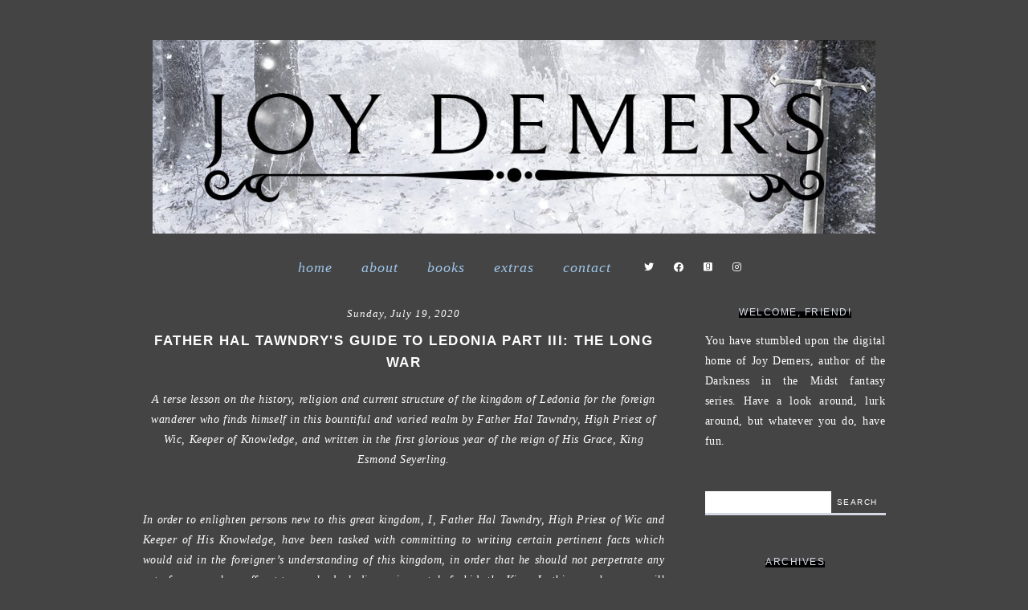

--- FILE ---
content_type: text/javascript; charset=UTF-8
request_url: https://www.joydemers.com/feeds/posts/default/-/Guide%20to%20Ledonia?alt=json-in-script&callback=related_results_labels_thumbs&max-results=30
body_size: 8529
content:
// API callback
related_results_labels_thumbs({"version":"1.0","encoding":"UTF-8","feed":{"xmlns":"http://www.w3.org/2005/Atom","xmlns$openSearch":"http://a9.com/-/spec/opensearchrss/1.0/","xmlns$blogger":"http://schemas.google.com/blogger/2008","xmlns$georss":"http://www.georss.org/georss","xmlns$gd":"http://schemas.google.com/g/2005","xmlns$thr":"http://purl.org/syndication/thread/1.0","id":{"$t":"tag:blogger.com,1999:blog-1296271324919782664"},"updated":{"$t":"2024-11-01T07:41:24.043-04:00"},"category":[{"term":"book news"},{"term":"extra"},{"term":"art commission"},{"term":"news"},{"term":"book release"},{"term":"Guide to Ledonia"},{"term":"SPFBO7"},{"term":"covers"},{"term":"Self-publishing"},{"term":"opinion"}],"title":{"type":"text","$t":"Joy Demers"},"subtitle":{"type":"html","$t":"author"},"link":[{"rel":"http://schemas.google.com/g/2005#feed","type":"application/atom+xml","href":"https:\/\/www.joydemers.com\/feeds\/posts\/default"},{"rel":"self","type":"application/atom+xml","href":"https:\/\/www.blogger.com\/feeds\/1296271324919782664\/posts\/default\/-\/Guide+to+Ledonia?alt=json-in-script\u0026max-results=30"},{"rel":"alternate","type":"text/html","href":"https:\/\/www.joydemers.com\/search\/label\/Guide%20to%20Ledonia"},{"rel":"hub","href":"http://pubsubhubbub.appspot.com/"}],"author":[{"name":{"$t":"Joy Demers"},"uri":{"$t":"http:\/\/www.blogger.com\/profile\/02293848508721927656"},"email":{"$t":"noreply@blogger.com"},"gd$image":{"rel":"http://schemas.google.com/g/2005#thumbnail","width":"16","height":"16","src":"https:\/\/img1.blogblog.com\/img\/b16-rounded.gif"}}],"generator":{"version":"7.00","uri":"http://www.blogger.com","$t":"Blogger"},"openSearch$totalResults":{"$t":"3"},"openSearch$startIndex":{"$t":"1"},"openSearch$itemsPerPage":{"$t":"30"},"entry":[{"id":{"$t":"tag:blogger.com,1999:blog-1296271324919782664.post-7518447015213089509"},"published":{"$t":"2020-07-19T13:57:00.000-04:00"},"updated":{"$t":"2020-07-19T13:57:51.458-04:00"},"category":[{"scheme":"http://www.blogger.com/atom/ns#","term":"extra"},{"scheme":"http://www.blogger.com/atom/ns#","term":"Guide to Ledonia"}],"title":{"type":"text","$t":"Father Hal Tawndry's Guide to Ledonia Part III: The Long War"},"content":{"type":"html","$t":"\u003Cdiv style=\"text-align: center;\"\u003E\u003Ci\u003E\nA terse lesson on the history, religion and current structure of the kingdom of Ledonia for the foreign wanderer who finds himself in this bountiful and varied realm by Father Hal Tawndry, High Priest of Wic, Keeper of Knowledge, and written in the first glorious year of the reign of His Grace, King Esmond Seyerling.\u003C\/i\u003E\u003C\/div\u003E\n\u003Cbr \/\u003E\u003Cbr \/\u003E\u003Ci\u003EIn order to enlighten persons new to this great kingdom, I, Father Hal Tawndry, High Priest of Wic and Keeper of His Knowledge, have been tasked with committing to writing certain pertinent facts which would aid in the foreigner’s understanding of this kingdom, in order that he should not perpetrate any act of unscrupulous affront to any lords, ladies or immortals forbid, the King. In this way, harmony will be kept and there shall be no need for the foreigner to claim ignorance should he insult his host and instead shall be rooted out as the arrogant outsider most foreigners seem to be.\u003Cbr \/\u003E\u003Cbr \/\u003E\u003Cbr \/\u003EGods be with you,\u003Cbr \/\u003E\u003Cbr \/\u003EFather Hal Tawndry\u003Cbr \/\u003EHigh Priest of Wic\u003Cbr \/\u003EKeeper of His Knowledge\u003C\/i\u003E\u003Cdiv\u003E\n\u003Cbr \/\u003E\u003C\/div\u003E\n\u003Cdiv class=\"separator\" style=\"clear: both; text-align: center;\"\u003E\n\u003Ca href=\"https:\/\/blogger.googleusercontent.com\/img\/b\/R29vZ2xl\/AVvXsEhUXjo-eI_zPKJzZ-X4oEAGPu10-NhXaRYZ14x5-iDsVFHnvJ8Cu4Yej8IDMbmx1EUZy70l1W54tBUcrrYu4fMSPI_w154_uZ5XIiWuc5fkYpNumTFDewIlhDPwt-OqwCWlngIrU1hPcuS4\/s1600\/knight-4698269_1280.jpg\" style=\"margin-left: 1em; margin-right: 1em;\"\u003E\u003Cimg border=\"0\" data-original-height=\"853\" data-original-width=\"1280\" src=\"https:\/\/blogger.googleusercontent.com\/img\/b\/R29vZ2xl\/AVvXsEhUXjo-eI_zPKJzZ-X4oEAGPu10-NhXaRYZ14x5-iDsVFHnvJ8Cu4Yej8IDMbmx1EUZy70l1W54tBUcrrYu4fMSPI_w154_uZ5XIiWuc5fkYpNumTFDewIlhDPwt-OqwCWlngIrU1hPcuS4\/s1600\/knight-4698269_1280.jpg\" \/\u003E\u003C\/a\u003E\u003C\/div\u003E\n\u003Cdiv\u003E\n\u003Cbr \/\u003E\u003C\/div\u003E\n\u003Cdiv\u003E\u003Cdiv\u003EThe Long War began in the reign of Randal Seyerling. The Delphisian king, Rolf, sent a scouting party into the Ruromanni lands, intending to absorb them into the empire he dreamed of. The Ruromanni decided not to appeal to the Ledonian king, instead the treacherous allies opted to pay tribute of gold to the Delphisian king in order to keep the peace. They should have known that would have only forestalled the inevitable. King Rolf invaded Ledonia a few years later, intending to enslave our kingdom to his greedy whims. The Ruromanni, in their decision to pay tribute to Delphis, instead funded the campaign to take over the continent.\u003C\/div\u003E\u003Cdiv\u003E\u003Cbr \/\u003E\u003C\/div\u003E\u003Cdiv\u003EThe Ruromanni paid dearly for this mistake. They refused to aid in the invasion of our kingdom, but in doing so, their easternmost village, Igia, was utterly destroyed and razed to the ground, most of its inhabitants slaughtered mercilessly.\u003C\/div\u003E\u003Cdiv\u003E\u003Cbr \/\u003E\u003C\/div\u003E\u003Cdiv\u003EKing Randal knew he could not defeat the Delphisians on his own so he sent his son, Prince Wolfred, to recruit the Ruromanni in the fight against their common enemy, offering them forgiveness for their earlier breach of conduct. However, the silly council of matrons, a council of old women which rules the savages to the north, refused to enter into the war they helped to start. The prince succeeded only in recruiting a few young, angry warriors from the Ruromanni, a troop of which would fight faithfully at his side throughout the war.\u003C\/div\u003E\u003Cdiv\u003E\u003Cbr \/\u003E\u003C\/div\u003E\u003Cdiv\u003EMeanwhile, Randal feared the Valderonans would mire themselves in the war and against Ledonia. To stop this from happening, he accepted an offer of marriage for his son to a princess of Valderon. The princess Rohese and the prince Wolfred were married in a spartan manner in between battles. It was said Wolfred was initially angry his father had set this up, but that when he laid eyes upon the princess he was smitten and therefore bolstered in battle.\u003C\/div\u003E\u003Cdiv\u003E\u003Cbr \/\u003E\u003C\/div\u003E\u003Cdiv\u003EA year after the marriage, King Randal was killed in battle with the Delphisians. Prince Wolfred accepted the crown in a tent filled with his supporters. Immediately after, he rode into battle with his Ruromanni auxiliaries and avenged the death of his father in a precise and deadly manner. Many soldiers swore they witnessed in him the hands of Fulke, for how else could he have wrought so much carnage.\u003C\/div\u003E\u003Cdiv\u003E\u003Cbr \/\u003E\u003C\/div\u003E\u003Cdiv\u003ETwo years later, King Wolfred led his entire army into battle against Delphis amidst the fertile plains, hoping to push them out of his kingdom once and for all. He succeeded, but at great cost to both armies. King Rolf declared a truce after the indecisive battle. A peace treaty was negotiated. Ledonia ceded coin to Delphis and Delphis agreed to withdraw from the continent completely. Both kings were hailed as heroes. The treaty has held for over a decade now and diplomatic relations, however shaky, continue between the two kingdoms.\u003C\/div\u003E\u003C\/div\u003E\n"},"link":[{"rel":"replies","type":"application/atom+xml","href":"https:\/\/www.joydemers.com\/feeds\/7518447015213089509\/comments\/default","title":"Post Comments"},{"rel":"replies","type":"text/html","href":"https:\/\/www.joydemers.com\/2020\/04\/guide-to-ledonia-part-iii.html#comment-form","title":"0 Comments"},{"rel":"edit","type":"application/atom+xml","href":"https:\/\/www.blogger.com\/feeds\/1296271324919782664\/posts\/default\/7518447015213089509"},{"rel":"self","type":"application/atom+xml","href":"https:\/\/www.blogger.com\/feeds\/1296271324919782664\/posts\/default\/7518447015213089509"},{"rel":"alternate","type":"text/html","href":"https:\/\/www.joydemers.com\/2020\/04\/guide-to-ledonia-part-iii.html","title":"Father Hal Tawndry's Guide to Ledonia Part III: The Long War"}],"author":[{"name":{"$t":"Joy Demers"},"uri":{"$t":"http:\/\/www.blogger.com\/profile\/02293848508721927656"},"email":{"$t":"noreply@blogger.com"},"gd$image":{"rel":"http://schemas.google.com/g/2005#thumbnail","width":"16","height":"16","src":"https:\/\/img1.blogblog.com\/img\/b16-rounded.gif"}}],"media$thumbnail":{"xmlns$media":"http://search.yahoo.com/mrss/","url":"https:\/\/blogger.googleusercontent.com\/img\/b\/R29vZ2xl\/AVvXsEhUXjo-eI_zPKJzZ-X4oEAGPu10-NhXaRYZ14x5-iDsVFHnvJ8Cu4Yej8IDMbmx1EUZy70l1W54tBUcrrYu4fMSPI_w154_uZ5XIiWuc5fkYpNumTFDewIlhDPwt-OqwCWlngIrU1hPcuS4\/s72-c\/knight-4698269_1280.jpg","height":"72","width":"72"},"thr$total":{"$t":"0"}},{"id":{"$t":"tag:blogger.com,1999:blog-1296271324919782664.post-878117446295017071"},"published":{"$t":"2019-08-08T16:30:00.000-04:00"},"updated":{"$t":"2020-04-11T18:50:02.563-04:00"},"category":[{"scheme":"http://www.blogger.com/atom/ns#","term":"extra"},{"scheme":"http://www.blogger.com/atom/ns#","term":"Guide to Ledonia"}],"title":{"type":"text","$t":"Father Hal Tawndry's Guide to Ledonia Part II: The Hierarchy"},"content":{"type":"html","$t":"\u003Cdiv style=\"font-family: Vollkorn; font-size: 14px; margin: 0px; padding: 0px; text-align: center;\"\u003E\n\u003Ci\u003EA terse lesson on the history, religion and current structure of the kingdom of Ledonia for the foreign wanderer who finds himself in this bountiful and varied realm by Father Hal Tawndry, High Priest of Wic, Keeper of Knowledge, and written in the first glorious year of the reign of His Grace, King Esmond Seyerling.\u003C\/i\u003E\u003C\/div\u003E\n\u003Cdiv style=\"font-family: Vollkorn; font-size: 14px; margin: 0px; padding: 0px; text-align: center;\"\u003E\n\u003Ci\u003E\u003Cbr \/\u003E\u003C\/i\u003E\u003C\/div\u003E\n\u003Cdiv style=\"font-family: Vollkorn; margin: 0px; padding: 0px; text-align: center;\"\u003E\n\u003Ci style=\"font-size: 14px;\"\u003E\u003Cbr \/\u003E\u003C\/i\u003E\n\u003Cbr \/\u003E\n\u003Cdiv style=\"font-size: 14px; margin: 0px; padding: 0px; text-align: left;\"\u003E\n\u003Ci\u003EIn order to enlighten persons new to this great kingdom, I, Father Hal Tawndry, High Priest of Wic and Keeper of His Knowledge, have been tasked with committing to writing certain pertinent facts which would aid in the foreigner’s understanding of this kingdom, in order that he should not perpetrate any act of unscrupulous affront to any lords, ladies or immortals forbid, the King. In this way, harmony will be kept and there shall be no need for the foreigner to claim ignorance should he insult his host and instead shall be rooted out as the arrogant outsider most foreigners seem to be.\u003C\/i\u003E\u003C\/div\u003E\n\u003Cdiv style=\"font-size: 14px; margin: 0px; padding: 0px; text-align: left;\"\u003E\n\u003Ci\u003E\u003Cbr \/\u003E\u003C\/i\u003E\u003C\/div\u003E\n\u003Cdiv style=\"font-size: 14px; margin: 0px; padding: 0px; text-align: left;\"\u003E\n\u003Ci\u003EGods be with you,\u003C\/i\u003E\u003C\/div\u003E\n\u003Cdiv style=\"font-size: 14px; margin: 0px; padding: 0px; text-align: left;\"\u003E\n\u003Ci\u003E\u003Cbr \/\u003E\u003C\/i\u003E\u003C\/div\u003E\n\u003Cdiv style=\"font-size: 14px; margin: 0px; padding: 0px; text-align: left;\"\u003E\n\u003Ci\u003EFather Hal Tawndry\u003C\/i\u003E\u003C\/div\u003E\n\u003Cdiv style=\"font-size: 14px; margin: 0px; padding: 0px; text-align: left;\"\u003E\n\u003Ci\u003EHigh Priest of Wic\u003C\/i\u003E\u003C\/div\u003E\n\u003Cdiv style=\"font-size: 14px; margin: 0px; padding: 0px; text-align: left;\"\u003E\n\u003Ci\u003E\u003C\/i\u003E\u003C\/div\u003E\n\u003Cdiv style=\"font-size: 14px; margin: 0px; padding: 0px; text-align: left;\"\u003E\n\u003Ci\u003EKeeper of His Knowledge\u003C\/i\u003E\u003C\/div\u003E\n\u003Cdiv style=\"font-size: 14px; margin: 0px; padding: 0px; text-align: left;\"\u003E\n\u003Ci\u003E\u003Cbr \/\u003E\u003C\/i\u003E\u003C\/div\u003E\n\u003Cdiv style=\"margin: 0px; padding: 0px; text-align: center;\"\u003E\n\u003Cb\u003E\u003Cspan style=\"font-size: large;\"\u003E***WARNING: SMALL SPOILERS AHEAD. IF YOU HAVEN'T\u0026nbsp; YET READ \u003Ci\u003EFROM THE DARKNESS COMES\u003C\/i\u003E, I SUGGEST YOU LURK ELSEWHERE!***\u003C\/span\u003E\u003C\/b\u003E\u003C\/div\u003E\n\u003C\/div\u003E\n\u003Cbr \/\u003E\n\u003Cdiv class=\"separator\" style=\"clear: both; text-align: center;\"\u003E\n\u003Ca href=\"https:\/\/blogger.googleusercontent.com\/img\/b\/R29vZ2xl\/AVvXsEhDIATc35Dk9FbqbwFib4bvFIrfX-wtEyzu_b61jK7ZuPIMs6gV1GualLaaN0BIimIhHvs1ACocdrr085zHqGITd5uGc0cHETvSFY918eQamDLXfCshKSLsTzyVccXe5m9voYkSIv7Y2a-m\/s1600\/panorama-2962730_1280.jpg\" imageanchor=\"1\" style=\"margin-left: 1em; margin-right: 1em;\"\u003E\u003Cimg border=\"0\" data-original-height=\"740\" data-original-width=\"1280\" src=\"https:\/\/blogger.googleusercontent.com\/img\/b\/R29vZ2xl\/AVvXsEhDIATc35Dk9FbqbwFib4bvFIrfX-wtEyzu_b61jK7ZuPIMs6gV1GualLaaN0BIimIhHvs1ACocdrr085zHqGITd5uGc0cHETvSFY918eQamDLXfCshKSLsTzyVccXe5m9voYkSIv7Y2a-m\/s1600\/panorama-2962730_1280.jpg\" \/\u003E\u003C\/a\u003E\u003C\/div\u003E\n\u003Cbr \/\u003E\n\u003Cbr \/\u003E\nThe kingdom of Ledonia was once a disorganized, chaotic continent with warring factions and petty chieftains. Five hundred years ago, a woman named Leda Seyerling rose against the tyrannical marauders that had the run of the continent. Her husband had perished defending her and her son during a raid. With the aid of her brother-in-law, she united all the good people to destroy the rampant disorder and distress. When peace was gained, the people held her up as queen and anointed her son as the heir of the new kingdom. From then on, the title has been passed on to the firstborn son or next closest male kin.\u003Cbr \/\u003E\n\u003Cbr \/\u003E\nBefore Leda ceded Ledonia to her son, she divided the kingdom into eight, after the Divine Eight, and to ensure the continent would not witness such unrest as it had before unification. The four dukedoms are home to the most powerful of the landed nobility beneath the monarch.\u003Cbr \/\u003E\n\u003Cbr \/\u003E\nTo the north, the Duchy of Elderbrooke is held by the Unger family. Lord Tybalt, recently widowed, has only three daughters to follow him. While not unusual for women to inherit titles, especially in the north, it remains to be seen who Lord Tybalt will cede his dukedom to. Meanwhile, he fosters friendly relations with the Ruromanni of the north and there have not been any skirmishes between the two peoples for decades, mostly thanks to the late King Wolfred’s efforts at forming a mutually beneficial alliance with the Ruromanni during the Long War with Delphis.\u003Cbr \/\u003E\n\u003Cbr \/\u003E\nTo the north and west of the continent is an island that lies between the Ruromanni lands and the island kingdom of Delphis. This is the Duchy of Hildun and held by the Berger family. The late Lord Charle solidified his place in the kingdom during the Long War by marrying Wolfred Seyerling’s younger sister, the Lady Maeve Seyerling. There had been whispers he was ready to turn traitor to his king and pledge allegiance instead to the Delphisian king, but all that was quieted with his marriage into the royal family. Lord Charle and Lady Maeve had one son, our current king, His Grace Esmond Berger-Seyerling.\u003Cbr \/\u003E\n\u003Cbr \/\u003E\nTo the south and hugging most of the central coast lies the Duchy of Amaranta, held by the Dorsile family. The late duke, Lord Kenric Dorsile was a close adviser to the king and spent most of his time in the capital. His young wife, Lady Elinor Toers-Dorsile, gave him only a daughter, Lady Hawise, before the duke was murdered. Many of Lord Kenric’s peers believed he vied for the title of Grand Duke, a title as of yet nonexistent. The king has so far made no decisions regarding the ceding of the title and for the moment Lady Elinor holds the duchy in trust for her reclusive young daughter. No doubt, many nobles seek a betrothal with the girl, for the duchy is a rich and fertile land and built mostly on slave labour, a practice the late King Wolfred considered abolishing and a consideration which died with him and his sons.\u003Cbr \/\u003E\n\u003Cbr \/\u003E\nFurther south and resting along the northern border of the Kingdom of Valderon is the Duchy of Malandra, ruled by the Verret family. Through a series of unfortunate deaths, the old Lord Shamus is left with only one viable heir, his nephew Lord Emrys, a young man who cares more for horse racing and bedding women than ruling a dukedom. Because of the king’s marriage to a princess of Valderon, the border remains peaceful. Lord Shamus however, must contend with the occasional raid into the woodland country of the west by the Giscarians, a race of barbarous, loathsome men from the Giscar Mountains, a mountain chain that borders the entire west of Ledonia.\u003Cbr \/\u003E\n\u003Cbr \/\u003E\nNorth of Malandra and to the east of the Giscar Mountains is an area known as the Marches. These border areas are plagued by the Giscarians and other barbarians wishing to come into Ledonian territory. Two noble families have been charged with guarding this large area: the Toers take charge of the Rockston territory, and the Stratemakers take charge of the far north, called the High Hills.\u003Cbr \/\u003E\n\u003Cbr \/\u003E\nLord Baldwyn Toers, Marquis of Rockston is a great general of the Ledonian Army and successfully pushed back an army of barbarians and mammoths from the border. However, he remains a widower and his only living child is a daughter, the same Lady Elinor mentioned earlier. The lord was a great and trusted friend to the late King Wolfred and is beloved of the soldiers under his command.\u003Cbr \/\u003E\n\u003Cbr \/\u003E\nThe Marchioness Lady Sibba Stratemaker rules the High Hills, unmarried and childless. She is said to lead her men out to battle and to drink and carouse with them. The Lady is able to get away with this unbecoming behavior only because she is so far away from her peers in the northwest corner of the kingdom. And ever more scandalous, the king is amused by powerful women and never reprimands her or appoints one of her few male relatives as marquis.\u003Cbr \/\u003E\n\u003Cbr \/\u003E\nThe Midlands of Ledonia are overseen by a count. The Speer family has long held this title. Lord Valamer is rarely seen by his peers and never travels to the capital to meet with the king. Some say he plots, others say he is crazy, and still others say he is busy dealing with the roving bands of marauders and deserters of the Ledonian Army. Whatever the truth, he does not suffer from lack of heirs; it is said he has eight sons and five daughters, all legitimate, and a bevy of bastards to boot. Many of his daughters are married into other noble families. Most notable are the Lady Anna and Lady Pernella, both married into the Verret family.\u003Cbr \/\u003E\n\u003Cbr \/\u003E\nFinally, the Fertile Plains are ruled by a baron appointed by the king. There is no succession for this land, for the area provides much of the riches of Ledonia. In the past, the barony has rebelled and it is a fact that much of the few rebellions against the crown have started in this barony. Therefore, the king grants it to whoever is currently in his favour. At the moment, the Lord Lastur Kern retains the title of Baron of the Fertile Plains. It is said he is easily manipulated and possesses no further ambition than what he has already gained.\u003Cbr \/\u003E\n\u003Cbr \/\u003E\nThere are other minor nobles without land: the viscounts, most often an empty title given to soldiers for their exceptional service; the baronets, nobility who remain within the capital for no reason other than they have no land and wish to pay court to the king; and the knights, those mounted warriors in service to nobility, made noble themselves through their courageous deeds.\u003Cbr \/\u003E\n\u003Cbr \/\u003E\nOf course, the king of Ledonia is the absolute and final power, though he may consult with the nobles or the priests for any number of decisions or in matters of lawmaking. The king is always a member of the Seyerling family and it is said that Leda’s husband, whose name is lost to history, was a descendant of the god of the sky himself, Seinar, and therefore every king since her son Blayve took the throne possessed the blood of a god.\u003Cbr \/\u003E\n\u003Cbr \/\u003E\nUnfortunately, this does not prevent tragedy from befalling the royal family, as witnessed by the murder of the late King Wolfred, his wife Rohese, and their three sons, Wolfred, Sid, and Rhodri by his own elite bodyguards, the Blayvian Guard. Praise be to the gods that Esmond survived, for Ledonia would surely have fallen into a dark age had he not ascended to the throne.\u003Cbr \/\u003E\n\u003Cbr \/\u003E\nThe common folk are a varied people, most prolific the rabble of peasants who serve their betters in the fields. Slaves are bought and sold for those with the coin to afford them and thus are resented by the free folk for stealing their jobs. In the cities, there are other types of commoners too numerous to list. The priesthoods of the various gods recruit both commoners and nobility, although the nobility tend to possess the highest ranks."},"link":[{"rel":"replies","type":"application/atom+xml","href":"https:\/\/www.joydemers.com\/feeds\/878117446295017071\/comments\/default","title":"Post Comments"},{"rel":"replies","type":"text/html","href":"https:\/\/www.joydemers.com\/2019\/08\/guide-to-ledonia-part-ii.html#comment-form","title":"0 Comments"},{"rel":"edit","type":"application/atom+xml","href":"https:\/\/www.blogger.com\/feeds\/1296271324919782664\/posts\/default\/878117446295017071"},{"rel":"self","type":"application/atom+xml","href":"https:\/\/www.blogger.com\/feeds\/1296271324919782664\/posts\/default\/878117446295017071"},{"rel":"alternate","type":"text/html","href":"https:\/\/www.joydemers.com\/2019\/08\/guide-to-ledonia-part-ii.html","title":"Father Hal Tawndry's Guide to Ledonia Part II: The Hierarchy"}],"author":[{"name":{"$t":"Joy Demers"},"uri":{"$t":"http:\/\/www.blogger.com\/profile\/02293848508721927656"},"email":{"$t":"noreply@blogger.com"},"gd$image":{"rel":"http://schemas.google.com/g/2005#thumbnail","width":"16","height":"16","src":"https:\/\/img1.blogblog.com\/img\/b16-rounded.gif"}}],"media$thumbnail":{"xmlns$media":"http://search.yahoo.com/mrss/","url":"https:\/\/blogger.googleusercontent.com\/img\/b\/R29vZ2xl\/AVvXsEhDIATc35Dk9FbqbwFib4bvFIrfX-wtEyzu_b61jK7ZuPIMs6gV1GualLaaN0BIimIhHvs1ACocdrr085zHqGITd5uGc0cHETvSFY918eQamDLXfCshKSLsTzyVccXe5m9voYkSIv7Y2a-m\/s72-c\/panorama-2962730_1280.jpg","height":"72","width":"72"},"thr$total":{"$t":"0"}},{"id":{"$t":"tag:blogger.com,1999:blog-1296271324919782664.post-7536266968995352237"},"published":{"$t":"2019-02-19T05:00:00.000-05:00"},"updated":{"$t":"2019-02-19T05:00:06.398-05:00"},"category":[{"scheme":"http://www.blogger.com/atom/ns#","term":"extra"},{"scheme":"http://www.blogger.com/atom/ns#","term":"Guide to Ledonia"}],"title":{"type":"text","$t":"Father Hal Tawndry's Guide to Ledonia Part I: The Immortals"},"content":{"type":"html","$t":"\u003Cdiv style=\"text-align: center;\"\u003E\n\u003Ci\u003EA terse lesson on the history, religion and current structure of the kingdom of Ledonia for the foreign wanderer who finds himself in this bountiful and varied realm by Father Hal Tawndry, High Priest of Wic, Keeper of Knowledge, and written in the first glorious year of the reign of His Grace, King Esmond Seyerling.\u003C\/i\u003E\u003C\/div\u003E\n\u003Cdiv style=\"text-align: center;\"\u003E\n\u003Ci\u003E\u003Cbr \/\u003E\u003C\/i\u003E\u003C\/div\u003E\n\u003Cdiv style=\"text-align: center;\"\u003E\n\u003Ci\u003E\u003Cbr \/\u003E\u003C\/i\u003E\n\u003Cbr \/\u003E\n\u003Cdiv style=\"text-align: left;\"\u003E\n\u003Ci\u003EIn order to enlighten persons new to this great kingdom, I, Father Hal Tawndry, High Priest of Wic and Keeper of His Knowledge, have been tasked with committing to writing certain pertinent facts which would aid in the foreigner’s understanding of this kingdom, in order that he should not perpetrate any act of unscrupulous affront to any lords, ladies or immortals forbid, the King. In this way, harmony will be kept and there shall be no need for the foreigner to claim ignorance should he insult his host and instead shall be rooted out as the arrogant outsider most foreigners seem to be.\u003C\/i\u003E\u003C\/div\u003E\n\u003Cdiv style=\"text-align: left;\"\u003E\n\u003Ci\u003E\u003Cbr \/\u003E\u003C\/i\u003E\u003C\/div\u003E\n\u003Cdiv style=\"text-align: left;\"\u003E\n\u003Ci\u003EGods be with you,\u003C\/i\u003E\u003C\/div\u003E\n\u003Cdiv style=\"text-align: left;\"\u003E\n\u003Ci\u003E\u003Cbr \/\u003E\u003C\/i\u003E\u003C\/div\u003E\n\u003Cdiv style=\"text-align: left;\"\u003E\n\u003Ci\u003EFather Hal Tawndry\u003C\/i\u003E\u003C\/div\u003E\n\u003Cdiv style=\"text-align: left;\"\u003E\n\u003Ci\u003EHigh Priest of Wic\u003C\/i\u003E\u003C\/div\u003E\n\u003Cdiv style=\"text-align: left;\"\u003E\n\u003Ci\u003E\u003C\/i\u003E\u003C\/div\u003E\n\u003Cdiv style=\"text-align: left;\"\u003E\n\u003Ci\u003EKeeper of His Knowledge\u003C\/i\u003E\u003C\/div\u003E\n\u003Cdiv style=\"text-align: left;\"\u003E\n\u003Ci\u003E\u003Cbr \/\u003E\u003C\/i\u003E\u003C\/div\u003E\n\u003Cdiv class=\"separator\" style=\"clear: both; text-align: center;\"\u003E\n\u003Ca href=\"https:\/\/blogger.googleusercontent.com\/img\/b\/R29vZ2xl\/AVvXsEgTnhPE_QhcJxrBRxcDArulAbiddg9v5h9BkpZ9Zt8nCMKqj2By88m4gkUJjzzuBlXxCCeUsDizUW14bzJZhZBkKRai7JeT8UiZxhd4ioSMm9fxoriCB16ZINjinXwBYlQCQeonvEBpwzfB\/s1600\/blue-259458_640.jpg\" imageanchor=\"1\" style=\"margin-left: 1em; margin-right: 1em;\"\u003E\u003Cimg border=\"0\" data-original-height=\"426\" data-original-width=\"640\" src=\"https:\/\/blogger.googleusercontent.com\/img\/b\/R29vZ2xl\/AVvXsEgTnhPE_QhcJxrBRxcDArulAbiddg9v5h9BkpZ9Zt8nCMKqj2By88m4gkUJjzzuBlXxCCeUsDizUW14bzJZhZBkKRai7JeT8UiZxhd4ioSMm9fxoriCB16ZINjinXwBYlQCQeonvEBpwzfB\/s1600\/blue-259458_640.jpg\" \/\u003E\u003C\/a\u003E\u003C\/div\u003E\n\u003Cdiv style=\"text-align: left;\"\u003E\n\u003Ci\u003E\u003Cbr \/\u003E\u003C\/i\u003E\u003C\/div\u003E\n\u003Cdiv style=\"text-align: left;\"\u003E\n\u003Ci\u003E\u003Cbr \/\u003E\u003C\/i\u003E\u003C\/div\u003E\n\u003Cdiv style=\"text-align: left;\"\u003E\nAs with everything, all must begin with the Immortals. There exist eight gods, eight for the symbol of their divine infiniteness and the eight finest virtues all Ledonians strive to emulate in their lives: order, dignity, solidarity, generosity, courage, duty, wisdom and fidelity.\u003C\/div\u003E\n\u003Cdiv style=\"text-align: left;\"\u003E\n\u003Cbr \/\u003E\u003C\/div\u003E\n\u003Cdiv style=\"text-align: left;\"\u003E\nA loose hierarchy exists among the gods; however, all agree that first among them is Seinar, the god of the sky and all it entails. He is king among his kind and stands for law, order and justice; just as our own king stands for the same in the realm of mortals.\u003C\/div\u003E\n\u003Cdiv style=\"text-align: left;\"\u003E\n\u003Cbr \/\u003E\u003C\/div\u003E\n\u003Cdiv style=\"text-align: left;\"\u003E\nThe goddess Mara is prayed to in matters of love, beauty and desire. Those hoping for marriage and family will light a candle to Mara.\u003C\/div\u003E\n\u003Cdiv style=\"text-align: left;\"\u003E\n\u003Cbr \/\u003E\u003C\/div\u003E\n\u003Cdiv style=\"text-align: left;\"\u003E\nLikewise, the goddess Grainne is invoked in matters of fertility in women and the earth. It is she who decrees the seasons, the harvest, the hunt and all other matters of the earth. Those involved in the healing arts often invoke Grainne, for she is the one who provides them with the herbs necessary for their art.\u003C\/div\u003E\n\u003Cdiv style=\"text-align: left;\"\u003E\n\u003Cbr \/\u003E\u003C\/div\u003E\n\u003Cdiv style=\"text-align: left;\"\u003E\nThe domain of oceans, seas, rivers, lakes and ponds belongs to the goddess Thrella. She is a favourite invocation of sailors and fishermen. In fact, many seamen invoke her name in a rather vile way. It is best to ignore these men and not repeat what they blaspheme.\u003C\/div\u003E\n\u003Cdiv style=\"text-align: left;\"\u003E\n\u003Cbr \/\u003E\u003C\/div\u003E\n\u003Cdiv style=\"text-align: left;\"\u003E\nFor all Ledonians chasing after philosophical truths and wisdom, seeking reason and strategy, my god Wic receives their devotion.\u003C\/div\u003E\n\u003Cdiv style=\"text-align: left;\"\u003E\n\u003Cbr \/\u003E\u003C\/div\u003E\n\u003Cdiv style=\"text-align: left;\"\u003E\nOthers who seek more than what stands before them pray to the goddess San, who reigns over light, prophecy and poetry. If the occult is involved, San is sure to have a hand in it.\u003C\/div\u003E\n\u003Cdiv style=\"text-align: left;\"\u003E\n\u003Cbr \/\u003E\u003C\/div\u003E\n\u003Cdiv style=\"text-align: left;\"\u003E\nOf all the immortals, Calen is the least virtuous. The twin brother of San, he is the messenger of the gods. Thieves, merchants and liars pray to him. But he is also the god of strong drink and celebration and thus many Ledonians will offer a toast to him. Being a messenger, he also has a soft spot for travelers and the lost. But beware his tricks, for as I said, he is the least virtuous of the gods and often has no honor to speak of, a fact not blasphemous to mention.\u003C\/div\u003E\n\u003Cdiv style=\"text-align: left;\"\u003E\n\u003Cbr \/\u003E\u003C\/div\u003E\n\u003Cdiv style=\"text-align: left;\"\u003E\nThe last of the gods, Fulke, the god of fire, is the least liked among his kind for he brings war, violence, and bloodshed. He is the immortal soldier and watches over his earthly comrades in battle. Blacksmiths as well pray to Fulke, for his blessing on their weapons is a boon many hope to possess.\u003C\/div\u003E\n\u003Cdiv style=\"text-align: left;\"\u003E\n\u003Cbr \/\u003E\u003C\/div\u003E\n\u003Cdiv style=\"text-align: left;\"\u003E\nI would be remiss in failing to mention the Dark Gods. These are not separate divine beings, but the shadowy, secondary essences of the infinite gods, captured and held prisoner in the underworld, a place called Hell. This chaotic domain is ruled by a shadowy being with no name or face, but often referred to by Ledonians as “The Sorrower”. At various points in time, this being gives the essences of the gods corporeal bodies often termed “demons” by Ledonians, and releases them into the world to wreak havoc and misery. It is said by some that the Dark Gods and the Sorrower are one and the same and are simply a manifestation of all the vices of the gods. But these are arguments for which no foreigner needs to hear of.\u003C\/div\u003E\n\u003C\/div\u003E\n"},"link":[{"rel":"replies","type":"application/atom+xml","href":"https:\/\/www.joydemers.com\/feeds\/7536266968995352237\/comments\/default","title":"Post Comments"},{"rel":"replies","type":"text/html","href":"https:\/\/www.joydemers.com\/2019\/02\/guide-to-ledonia-part-i.html#comment-form","title":"0 Comments"},{"rel":"edit","type":"application/atom+xml","href":"https:\/\/www.blogger.com\/feeds\/1296271324919782664\/posts\/default\/7536266968995352237"},{"rel":"self","type":"application/atom+xml","href":"https:\/\/www.blogger.com\/feeds\/1296271324919782664\/posts\/default\/7536266968995352237"},{"rel":"alternate","type":"text/html","href":"https:\/\/www.joydemers.com\/2019\/02\/guide-to-ledonia-part-i.html","title":"Father Hal Tawndry's Guide to Ledonia Part I: The Immortals"}],"author":[{"name":{"$t":"Joy Demers"},"uri":{"$t":"http:\/\/www.blogger.com\/profile\/02293848508721927656"},"email":{"$t":"noreply@blogger.com"},"gd$image":{"rel":"http://schemas.google.com/g/2005#thumbnail","width":"16","height":"16","src":"https:\/\/img1.blogblog.com\/img\/b16-rounded.gif"}}],"media$thumbnail":{"xmlns$media":"http://search.yahoo.com/mrss/","url":"https:\/\/blogger.googleusercontent.com\/img\/b\/R29vZ2xl\/AVvXsEgTnhPE_QhcJxrBRxcDArulAbiddg9v5h9BkpZ9Zt8nCMKqj2By88m4gkUJjzzuBlXxCCeUsDizUW14bzJZhZBkKRai7JeT8UiZxhd4ioSMm9fxoriCB16ZINjinXwBYlQCQeonvEBpwzfB\/s72-c\/blue-259458_640.jpg","height":"72","width":"72"},"thr$total":{"$t":"0"}}]}});

--- FILE ---
content_type: text/javascript; charset=UTF-8
request_url: https://www.joydemers.com/feeds/posts/default/-/extra?alt=json-in-script&callback=related_results_labels_thumbs&max-results=30
body_size: 15380
content:
// API callback
related_results_labels_thumbs({"version":"1.0","encoding":"UTF-8","feed":{"xmlns":"http://www.w3.org/2005/Atom","xmlns$openSearch":"http://a9.com/-/spec/opensearchrss/1.0/","xmlns$blogger":"http://schemas.google.com/blogger/2008","xmlns$georss":"http://www.georss.org/georss","xmlns$gd":"http://schemas.google.com/g/2005","xmlns$thr":"http://purl.org/syndication/thread/1.0","id":{"$t":"tag:blogger.com,1999:blog-1296271324919782664"},"updated":{"$t":"2024-11-01T07:41:24.043-04:00"},"category":[{"term":"book news"},{"term":"extra"},{"term":"art commission"},{"term":"news"},{"term":"book release"},{"term":"Guide to Ledonia"},{"term":"SPFBO7"},{"term":"covers"},{"term":"Self-publishing"},{"term":"opinion"}],"title":{"type":"text","$t":"Joy Demers"},"subtitle":{"type":"html","$t":"author"},"link":[{"rel":"http://schemas.google.com/g/2005#feed","type":"application/atom+xml","href":"https:\/\/www.joydemers.com\/feeds\/posts\/default"},{"rel":"self","type":"application/atom+xml","href":"https:\/\/www.blogger.com\/feeds\/1296271324919782664\/posts\/default\/-\/extra?alt=json-in-script\u0026max-results=30"},{"rel":"alternate","type":"text/html","href":"https:\/\/www.joydemers.com\/search\/label\/extra"},{"rel":"hub","href":"http://pubsubhubbub.appspot.com/"}],"author":[{"name":{"$t":"Joy Demers"},"uri":{"$t":"http:\/\/www.blogger.com\/profile\/02293848508721927656"},"email":{"$t":"noreply@blogger.com"},"gd$image":{"rel":"http://schemas.google.com/g/2005#thumbnail","width":"16","height":"16","src":"https:\/\/img1.blogblog.com\/img\/b16-rounded.gif"}}],"generator":{"version":"7.00","uri":"http://www.blogger.com","$t":"Blogger"},"openSearch$totalResults":{"$t":"9"},"openSearch$startIndex":{"$t":"1"},"openSearch$itemsPerPage":{"$t":"30"},"entry":[{"id":{"$t":"tag:blogger.com,1999:blog-1296271324919782664.post-666797711163753664"},"published":{"$t":"2023-01-23T15:26:00.000-05:00"},"updated":{"$t":"2023-01-23T15:26:05.501-05:00"},"category":[{"scheme":"http://www.blogger.com/atom/ns#","term":"art commission"},{"scheme":"http://www.blogger.com/atom/ns#","term":"book news"},{"scheme":"http://www.blogger.com/atom/ns#","term":"extra"},{"scheme":"http://www.blogger.com/atom/ns#","term":"news"}],"title":{"type":"text","$t":"New Year, Not Much News"},"content":{"type":"html","$t":"\u003Cp\u003E\u0026nbsp;Happy belated New Year!\u003C\/p\u003E\u003Cp\u003E\u003Cbr \/\u003E\u003C\/p\u003E\u003Cdiv class=\"separator\" style=\"clear: both; text-align: center;\"\u003E\u003Ca href=\"https:\/\/blogger.googleusercontent.com\/img\/b\/R29vZ2xl\/AVvXsEgQ3Xe0RVKHup6jMrdzjGpb-RGCXOUGOgx2s0U3Q8aTU7tJX5UqkLNDbuLf_l_L2ClDAX7U1NM4_tny1_PwaC49rqxDc44DmaZFr5JHdVYdK92ZqFyPuk9uDtVt-Dm6y_w-D1kiu3YuulXi8gw7efj69DMhgpB-PQzjQLRgL17ijh_8CVbEIhcy-Mya3g\/s2122\/FSath1AXIAE1C9C.jpg\" imageanchor=\"1\" style=\"margin-left: 1em; margin-right: 1em;\"\u003E\u003Cimg border=\"0\" data-original-height=\"2122\" data-original-width=\"1500\" height=\"640\" src=\"https:\/\/blogger.googleusercontent.com\/img\/b\/R29vZ2xl\/AVvXsEgQ3Xe0RVKHup6jMrdzjGpb-RGCXOUGOgx2s0U3Q8aTU7tJX5UqkLNDbuLf_l_L2ClDAX7U1NM4_tny1_PwaC49rqxDc44DmaZFr5JHdVYdK92ZqFyPuk9uDtVt-Dm6y_w-D1kiu3YuulXi8gw7efj69DMhgpB-PQzjQLRgL17ijh_8CVbEIhcy-Mya3g\/w453-h640\/FSath1AXIAE1C9C.jpg\" width=\"453\" \/\u003E\u003C\/a\u003E\u003C\/div\u003E\u003Cdiv class=\"separator\" style=\"clear: both; text-align: center;\"\u003E\u003Cbr \/\u003E\u003C\/div\u003E\u003Cp\u003EThis is a commission by \u003Ca href=\"https:\/\/twitter.com\/eurephora\" target=\"_blank\"\u003EEurephora\u003C\/a\u003E that I had done last year. It is Faye, the protagonist of my long suffering Work In Progress (tentatively titled \"Priestess\", but will probably, most definitely, come up with a better title). I am being sarcastic of course; I am having fun writing it, when I actually get to work on it. I made some progress over the holidays but it's still not close enough to being published.\u0026nbsp;\u003C\/p\u003E\u003Cp\u003E\u003Cbr \/\u003E\u003C\/p\u003E\u003Cp\u003ELast August, I participated in the \u003Ca href=\"https:\/\/twitter.com\/hashtag\/FantasyIndiesAugust?src=hashtag_click\" target=\"_blank\"\u003E#FantasyIndiesAugust\u003C\/a\u003E challenge. Thought I'd post some of the snippets here that I shared there, in case you don't follow me on \u003Ca href=\"https:\/\/twitter.com\/JoyDemers\" target=\"_blank\"\u003ETwitter\u003C\/a\u003E.\u0026nbsp;\u003C\/p\u003E\u003Cp\u003E\u003Cbr \/\u003E\u003C\/p\u003E\u003Cdiv style=\"text-align: center;\"\u003E\u003Ca href=\"https:\/\/blogger.googleusercontent.com\/img\/b\/R29vZ2xl\/AVvXsEj3MftwyPPH9WplULaeLwZqa9_zYndJMZ5OOSYY50PzIpOIQNgsusoHMl5hr3psHTjLGKaDdoln_J87xw4R_kTgtm5l3Dgaa69_zYwKUpoiBR2eOk1zCiCcLi5xQXSXoNQnhxjNdNl9J8OZjMXkj8S1vH5vitcyzawuZIfQlixLnQQu6iPcy_0bVuSViw\/s1600\/day-6-snippet.jpg\" imageanchor=\"1\"\u003E\u003Cimg border=\"0\" data-original-height=\"900\" data-original-width=\"1600\" height=\"360\" src=\"https:\/\/blogger.googleusercontent.com\/img\/b\/R29vZ2xl\/AVvXsEj3MftwyPPH9WplULaeLwZqa9_zYndJMZ5OOSYY50PzIpOIQNgsusoHMl5hr3psHTjLGKaDdoln_J87xw4R_kTgtm5l3Dgaa69_zYwKUpoiBR2eOk1zCiCcLi5xQXSXoNQnhxjNdNl9J8OZjMXkj8S1vH5vitcyzawuZIfQlixLnQQu6iPcy_0bVuSViw\/w640-h360\/day-6-snippet.jpg\" width=\"640\" \/\u003E\u003C\/a\u003E\u003C\/div\u003E\u003Cdiv style=\"text-align: center;\"\u003E\u003Cbr \/\u003E\u003C\/div\u003E\u003Cdiv style=\"text-align: center;\"\u003E\u003Cdiv\u003E\u003C\/div\u003E\u003Cblockquote\u003E\u003Cdiv\u003ESarika pulled me away gently and I leaned into her while I caught my breath and clutched my belly.\u003C\/div\u003E\u003Cdiv\u003E\u003Cbr \/\u003E\u003C\/div\u003E\u003Cdiv\u003E“Was it worth it?” she asked.\u003C\/div\u003E\u003Cdiv\u003E\u003Cbr \/\u003E\u003C\/div\u003E\u003Cdiv\u003E“It doesn’t have to be worth it in order to do it. It is my duty.”\u003C\/div\u003E\u003Cdiv\u003E\u003Cbr \/\u003E\u003C\/div\u003E\u003Cdiv\u003ESometimes I wondered if this was all my life was going to be. Pain and duty. Momentary feelings of having done good from helping someone other than the duke couldn’t keep me going forever. Indeed, I didn’t think my life would be long if things kept up like this. But I didn’t know any other way.\u003C\/div\u003E\u003Cdiv\u003E\u003Cbr \/\u003E\u003C\/div\u003E\u003Cdiv\u003E\u003Cbr \/\u003E\u003C\/div\u003E\u003Cdiv\u003E-JOY DEMERS, PRIESTESS WIP, AUGUST 6, 2022\u003C\/div\u003E\u003C\/blockquote\u003E\u003Cdiv\u003E\u003C\/div\u003E\u003Cdiv\u003E\u003Cbr \/\u003E\u003C\/div\u003E\u003C\/div\u003E\u003Cbr \/\u003E\u003Cdiv class=\"separator\" style=\"clear: both; text-align: center;\"\u003E\u003Ca href=\"https:\/\/blogger.googleusercontent.com\/img\/b\/R29vZ2xl\/AVvXsEjiORm1UJTLdRs-b-rm1DbmV9esjxvJIr3Bb42-PRqjZ4Bp6C0vaBR6_zOyyL3-AI_rHZ3dBp5yT1bWFwVNi7xBA4BE24bsGXDBlr9cA00ipPyZSS_58WQDAT-2YiVbZUZ6FgtIbVMjli038A-d1KorXWqN3aF9ZPLWgab2UAfa5mt_OKrHWuP1hDbGLg\/s1600\/day-13-snippet.jpg\" imageanchor=\"1\" style=\"margin-left: 1em; margin-right: 1em;\"\u003E\u003Cimg border=\"0\" data-original-height=\"900\" data-original-width=\"1600\" height=\"360\" src=\"https:\/\/blogger.googleusercontent.com\/img\/b\/R29vZ2xl\/AVvXsEjiORm1UJTLdRs-b-rm1DbmV9esjxvJIr3Bb42-PRqjZ4Bp6C0vaBR6_zOyyL3-AI_rHZ3dBp5yT1bWFwVNi7xBA4BE24bsGXDBlr9cA00ipPyZSS_58WQDAT-2YiVbZUZ6FgtIbVMjli038A-d1KorXWqN3aF9ZPLWgab2UAfa5mt_OKrHWuP1hDbGLg\/w640-h360\/day-13-snippet.jpg\" width=\"640\" \/\u003E\u003C\/a\u003E\u003C\/div\u003E\u003Cdiv class=\"separator\" style=\"clear: both; text-align: center;\"\u003E\u003Cbr \/\u003E\u003C\/div\u003E\u003Cdiv\u003E\u003Cdiv style=\"text-align: center;\"\u003E\u003C\/div\u003E\u003Cblockquote\u003E\u003Cdiv style=\"text-align: center;\"\u003ECandles, sconces and chandeliers were lit all around the hall. The duke’s family mingled around with wine glasses, dressed in finery and frills. The old duke himself stood in the center of the room. I could tell his pain was returning for he leaned on his left side and his twitching smile at our appearance was one that masked a grimace. Beside him, however, stood the peacock of a general, the man who’d ridden in on the crazy black stallion. The general’s gaze fell onto me and I nearly recoiled backward if Urdie hadn’t still locked her arm around my elbow. She brought me to her grandfather and the man of Valderon. I dropped my cane so Urdie would let me go. But no sooner had it hit the floor than the general leaned down to pick it up.\u0026nbsp;\u003C\/div\u003E\u003Cdiv style=\"text-align: center;\"\u003E\u003Cbr \/\u003E\u003C\/div\u003E\u003Cdiv style=\"text-align: center;\"\u003E“Heavy, for a simple walking stick,” he said, bouncing the cane in his grip as if to belie his statement.\u0026nbsp;\u003C\/div\u003E\u003Cdiv style=\"text-align: center;\"\u003E\u003Cbr \/\u003E\u003C\/div\u003E\u003Cdiv style=\"text-align: center;\"\u003E“It was a gift from my brothers and sisters at the Sanctuary.” I held my hand out for the cane. I didn’t always need it to help me walk, but I carried it with me all the time anyway. The general passed it over to me. His fingers brushed against my hand and I felt their coldness even though I wore my gloves. “Thank you.”\u0026nbsp;\u003C\/div\u003E\u003Cdiv style=\"text-align: center;\"\u003E\u003Cbr \/\u003E\u003C\/div\u003E\u003Cdiv style=\"text-align: center;\"\u003E“You are the priestess of San,” the general said. Up close, his eyes were dark, like pools of the blackest water. And though his expression was bemused, I felt those fathoms held many secrets.\u0026nbsp;\u003C\/div\u003E\u003Cdiv style=\"text-align: center;\"\u003E\u003Cbr \/\u003E\u003C\/div\u003E\u003Cdiv style=\"text-align: center;\"\u003E\u003Cbr \/\u003E\u003C\/div\u003E\u003Cdiv style=\"text-align: center;\"\u003E-JOY DEMERS, PRIESTESS WIP, AUGUST 13, 2022\u003C\/div\u003E\u003C\/blockquote\u003E\u003Cdiv style=\"text-align: center;\"\u003E\u003C\/div\u003E\u003C\/div\u003E\u003Cdiv\u003E\u003Cbr \/\u003E\u003C\/div\u003E\u003Cbr \/\u003E\u003Cp\u003ESo, that's about all the news I have for now. I hope next time I update, I'll have some good news :)\u003C\/p\u003E\u003Cp\u003E\u003Cbr \/\u003E\u003C\/p\u003E\u003Cp\u003E-Joy\u003C\/p\u003E"},"link":[{"rel":"replies","type":"application/atom+xml","href":"https:\/\/www.joydemers.com\/feeds\/666797711163753664\/comments\/default","title":"Post Comments"},{"rel":"replies","type":"text/html","href":"https:\/\/www.joydemers.com\/2023\/01\/new-year-not-much-news.html#comment-form","title":"0 Comments"},{"rel":"edit","type":"application/atom+xml","href":"https:\/\/www.blogger.com\/feeds\/1296271324919782664\/posts\/default\/666797711163753664"},{"rel":"self","type":"application/atom+xml","href":"https:\/\/www.blogger.com\/feeds\/1296271324919782664\/posts\/default\/666797711163753664"},{"rel":"alternate","type":"text/html","href":"https:\/\/www.joydemers.com\/2023\/01\/new-year-not-much-news.html","title":"New Year, Not Much News"}],"author":[{"name":{"$t":"Joy Demers"},"uri":{"$t":"http:\/\/www.blogger.com\/profile\/02293848508721927656"},"email":{"$t":"noreply@blogger.com"},"gd$image":{"rel":"http://schemas.google.com/g/2005#thumbnail","width":"16","height":"16","src":"https:\/\/img1.blogblog.com\/img\/b16-rounded.gif"}}],"media$thumbnail":{"xmlns$media":"http://search.yahoo.com/mrss/","url":"https:\/\/blogger.googleusercontent.com\/img\/b\/R29vZ2xl\/AVvXsEgQ3Xe0RVKHup6jMrdzjGpb-RGCXOUGOgx2s0U3Q8aTU7tJX5UqkLNDbuLf_l_L2ClDAX7U1NM4_tny1_PwaC49rqxDc44DmaZFr5JHdVYdK92ZqFyPuk9uDtVt-Dm6y_w-D1kiu3YuulXi8gw7efj69DMhgpB-PQzjQLRgL17ijh_8CVbEIhcy-Mya3g\/s72-w453-h640-c\/FSath1AXIAE1C9C.jpg","height":"72","width":"72"},"thr$total":{"$t":"0"}},{"id":{"$t":"tag:blogger.com,1999:blog-1296271324919782664.post-3313730802075645734"},"published":{"$t":"2022-06-20T12:03:00.001-04:00"},"updated":{"$t":"2022-06-20T12:03:54.825-04:00"},"category":[{"scheme":"http://www.blogger.com/atom/ns#","term":"extra"},{"scheme":"http://www.blogger.com/atom/ns#","term":"news"}],"title":{"type":"text","$t":"Six Elementals Interview by PL Stuart"},"content":{"type":"html","$t":"\u003Cp\u003E\u0026nbsp;Hey there,\u003C\/p\u003E\u003Cp\u003E\u003Cbr \/\u003E\u003C\/p\u003E\u003Cp\u003EA few weeks ago, I was interviewed by fellow indie author and super nice guy, PL Stuart. I talk about my inspirations and what I think grimdark is and a little about my WIP.\u0026nbsp;\u003C\/p\u003E\u003Cp\u003E\u003Cbr \/\u003E\u003C\/p\u003E\u003Cp\u003E\u003Ca href=\"https:\/\/www.plstuart.com\/interview-with-joy-demers.html\" target=\"_blank\"\u003EClick here to read it.\u003C\/a\u003E\u003C\/p\u003E\u003Cp\u003E\u003Cbr \/\u003E\u003C\/p\u003E\u003Cp\u003EBe sure to check out his books while you are there. I read the first book in his Drowned Kingdom Saga last year, and I highly recommend it if you are into books with protagonists who fall into grey areas. I'm still not sure if Lord Othrun is a hero or full of himself.\u0026nbsp;\u003C\/p\u003E\u003Cp\u003E\u003Cbr \/\u003E\u003C\/p\u003E\u003Cdiv class=\"separator\" style=\"clear: both; text-align: center;\"\u003E\u003Ca href=\"https:\/\/www.plstuart.com\/adrownedkingdom.html\" imageanchor=\"1\" style=\"margin-left: 1em; margin-right: 1em;\" target=\"_blank\"\u003E\u003Cimg alt=\"A Drowned Kingdom by PL Stuart\" border=\"0\" data-original-height=\"800\" data-original-width=\"533\" height=\"320\" src=\"https:\/\/blogger.googleusercontent.com\/img\/b\/R29vZ2xl\/AVvXsEilOYb4-PzWpZg_PFcVt9g297RWotm_gHTH1ehCpE1uv3MLX8Uz_qSjHSu7qLAesVffV4CRWGUXJ9ntfd2peogoPe2BnCOo6Ua-BK7di-FPgAkTvt-_GFh6nSw8mu8LiR2IPbgtp7PrIoiZ84G2hf8XNNxoEHlgFEwYTj2E5bG2auC47QL_yCkY_nb1Iw\/w213-h320\/coverfront-13_4.jpg\" width=\"213\" \/\u003E\u003C\/a\u003E\u003C\/div\u003E\u003Cdiv class=\"separator\" style=\"clear: both; text-align: center;\"\u003E\u003Cbr \/\u003E\u003C\/div\u003E\u003Cp\u003EThat's about it!\u003C\/p\u003E\u003Cp\u003E\u003Cbr \/\u003E\u003C\/p\u003E\u003Cp\u003EUntil next time,\u003C\/p\u003E\u003Cp\u003E\u003Cbr \/\u003E\u003C\/p\u003E\u003Cp\u003EJoy\u003C\/p\u003E"},"link":[{"rel":"replies","type":"application/atom+xml","href":"https:\/\/www.joydemers.com\/feeds\/3313730802075645734\/comments\/default","title":"Post Comments"},{"rel":"replies","type":"text/html","href":"https:\/\/www.joydemers.com\/2022\/06\/six-elementals-interview-by-pl-stuart.html#comment-form","title":"0 Comments"},{"rel":"edit","type":"application/atom+xml","href":"https:\/\/www.blogger.com\/feeds\/1296271324919782664\/posts\/default\/3313730802075645734"},{"rel":"self","type":"application/atom+xml","href":"https:\/\/www.blogger.com\/feeds\/1296271324919782664\/posts\/default\/3313730802075645734"},{"rel":"alternate","type":"text/html","href":"https:\/\/www.joydemers.com\/2022\/06\/six-elementals-interview-by-pl-stuart.html","title":"Six Elementals Interview by PL Stuart"}],"author":[{"name":{"$t":"Joy Demers"},"uri":{"$t":"http:\/\/www.blogger.com\/profile\/02293848508721927656"},"email":{"$t":"noreply@blogger.com"},"gd$image":{"rel":"http://schemas.google.com/g/2005#thumbnail","width":"16","height":"16","src":"https:\/\/img1.blogblog.com\/img\/b16-rounded.gif"}}],"media$thumbnail":{"xmlns$media":"http://search.yahoo.com/mrss/","url":"https:\/\/blogger.googleusercontent.com\/img\/b\/R29vZ2xl\/AVvXsEilOYb4-PzWpZg_PFcVt9g297RWotm_gHTH1ehCpE1uv3MLX8Uz_qSjHSu7qLAesVffV4CRWGUXJ9ntfd2peogoPe2BnCOo6Ua-BK7di-FPgAkTvt-_GFh6nSw8mu8LiR2IPbgtp7PrIoiZ84G2hf8XNNxoEHlgFEwYTj2E5bG2auC47QL_yCkY_nb1Iw\/s72-w213-h320-c\/coverfront-13_4.jpg","height":"72","width":"72"},"thr$total":{"$t":"0"}},{"id":{"$t":"tag:blogger.com,1999:blog-1296271324919782664.post-4464690307212231972"},"published":{"$t":"2021-02-21T13:00:00.009-05:00"},"updated":{"$t":"2021-02-21T13:00:00.264-05:00"},"category":[{"scheme":"http://www.blogger.com/atom/ns#","term":"art commission"},{"scheme":"http://www.blogger.com/atom/ns#","term":"extra"}],"title":{"type":"text","$t":"Art Commission: Indicreates"},"content":{"type":"html","$t":"\u003Ci\u003EI've always been amazed at how a person can take my words and make a picture - or in this case, a digital painting. I want to share with you the art I have commissioned over the years while writing \u003C\/i\u003EThe Darkness in the Midst \u003Ci\u003Eand other works in progress. Sometimes, when I'm feeling stuck, art can keep me going. Enjoy the art and make sure to check out each artist's page.\u0026nbsp;\u003C\/i\u003E\u003Cdiv\u003E\u003Cbr \/\u003E\u003C\/div\u003E\u003Cdiv\u003E\n\nIf you follow me on Twitter, then you have probably already seen this gem by Indi, aka \u003Ca href=\"https:\/\/twitter.com\/IndiiCreates\" target=\"_blank\"\u003E@IndiiCreates\u003C\/a\u003E:\u003C\/div\u003E\u003Cdiv\u003E\u003Cbr \/\u003E\u0026nbsp;\n\n\u003Cdiv class=\"separator\" style=\"clear: both;\"\u003E\u003Ca href=\"https:\/\/blogger.googleusercontent.com\/img\/b\/R29vZ2xl\/AVvXsEj_JsDitnN6KyJ4XdO_86I2_TOE_AKD7mL0xrVrxKEdMmSlwqB1SR-uc6mI4EHKjs7zgtVr9CVRX7FI1DVfnp_saQ4xJAEY8Mk-lEV38gyKIaXZMdeKxvs7bp-XrTBiB-6fQ6DQZEyrQ11h\/s2048\/ErTyC-WXEAcR364.jpg\" style=\"display: block; padding: 1em 0px; text-align: center;\"\u003E\u003Cimg alt=\"\" border=\"0\" data-original-height=\"2048\" data-original-width=\"1595\" height=\"600\" src=\"https:\/\/blogger.googleusercontent.com\/img\/b\/R29vZ2xl\/AVvXsEj_JsDitnN6KyJ4XdO_86I2_TOE_AKD7mL0xrVrxKEdMmSlwqB1SR-uc6mI4EHKjs7zgtVr9CVRX7FI1DVfnp_saQ4xJAEY8Mk-lEV38gyKIaXZMdeKxvs7bp-XrTBiB-6fQ6DQZEyrQ11h\/s600\/ErTyC-WXEAcR364.jpg\" \/\u003E\u003C\/a\u003E\u003C\/div\u003E\u003Cdiv\u003E\u003Cbr \/\u003E\u003C\/div\u003E\n\nI am just in love with this portrait of Faye! This is the more colorful version (isn't Indi nice, she gave me two versions, this one and a more muted version) and honestly, it reminds me that I am going a little less *dark* in my work in progress, at least so far (things can always take a turn). Gah! It's just so amazing. I really need to get this printed out professionally. When I received the final portraits I had a fiery urge to get writing about Faye again. So thanks, IndiCreates!\u003C\/div\u003E\u003Cdiv\u003E\u003Cbr \/\u003E\u003C\/div\u003E\u003Cdiv\u003EPlease check out Indi's \u003Ca href=\"https:\/\/indicreates.com\/\" target=\"_blank\"\u003Ewebsite\u003C\/a\u003E for commission info and links to her other social media sites. You will definitely want to check out her other art!\u0026nbsp;\u003C\/div\u003E\u003Cdiv\u003E\u003Cbr \/\u003E\u003C\/div\u003E\u003Cdiv\u003EUntil next time,\u0026nbsp;\u003C\/div\u003E\u003Cdiv\u003E\u003Cbr \/\u003E\u003C\/div\u003E\u003Cdiv\u003EJoy.\u003C\/div\u003E"},"link":[{"rel":"replies","type":"application/atom+xml","href":"https:\/\/www.joydemers.com\/feeds\/4464690307212231972\/comments\/default","title":"Post Comments"},{"rel":"replies","type":"text/html","href":"https:\/\/www.joydemers.com\/2021\/02\/art-commission-indicreates.html#comment-form","title":"0 Comments"},{"rel":"edit","type":"application/atom+xml","href":"https:\/\/www.blogger.com\/feeds\/1296271324919782664\/posts\/default\/4464690307212231972"},{"rel":"self","type":"application/atom+xml","href":"https:\/\/www.blogger.com\/feeds\/1296271324919782664\/posts\/default\/4464690307212231972"},{"rel":"alternate","type":"text/html","href":"https:\/\/www.joydemers.com\/2021\/02\/art-commission-indicreates.html","title":"Art Commission: Indicreates"}],"author":[{"name":{"$t":"Joy Demers"},"uri":{"$t":"http:\/\/www.blogger.com\/profile\/02293848508721927656"},"email":{"$t":"noreply@blogger.com"},"gd$image":{"rel":"http://schemas.google.com/g/2005#thumbnail","width":"16","height":"16","src":"https:\/\/img1.blogblog.com\/img\/b16-rounded.gif"}}],"media$thumbnail":{"xmlns$media":"http://search.yahoo.com/mrss/","url":"https:\/\/blogger.googleusercontent.com\/img\/b\/R29vZ2xl\/AVvXsEj_JsDitnN6KyJ4XdO_86I2_TOE_AKD7mL0xrVrxKEdMmSlwqB1SR-uc6mI4EHKjs7zgtVr9CVRX7FI1DVfnp_saQ4xJAEY8Mk-lEV38gyKIaXZMdeKxvs7bp-XrTBiB-6fQ6DQZEyrQ11h\/s72-c\/ErTyC-WXEAcR364.jpg","height":"72","width":"72"},"thr$total":{"$t":"0"}},{"id":{"$t":"tag:blogger.com,1999:blog-1296271324919782664.post-1687495675867726342"},"published":{"$t":"2021-02-14T13:00:00.001-05:00"},"updated":{"$t":"2021-02-14T13:00:13.311-05:00"},"category":[{"scheme":"http://www.blogger.com/atom/ns#","term":"art commission"},{"scheme":"http://www.blogger.com/atom/ns#","term":"extra"}],"title":{"type":"text","$t":"Art Commission: Isbjorg"},"content":{"type":"html","$t":"\u003Ci\u003EI've always been amazed at how a person can take my words and make a picture - or in this case, a digital painting. I want to share with you the art I have commissioned over the years while writing \u003C\/i\u003EThe Darkness in the Midst\u003Ci\u003E and other works in progress. Sometimes, when I'm feeling stuck, art can keep me going. Enjoy the art and make sure to check out each artist's page.\u0026nbsp;\u003C\/i\u003E\u003Cdiv\u003E\u003Cbr \/\u003E\u003C\/div\u003E\u003Cdiv\u003EThere are many artists I had long admired on deviant art and \u003Ca href=\"https:\/\/www.deviantart.com\/isbjorg\" target=\"_blank\"\u003EIsbjorg\u003C\/a\u003E is one of them. Last year, while starting work on a new story, I decided I wanted to see these characters. I saw that Isbjorg's commissions were open and the rest is history.\n\nAnd now, for the first time on the blog, here are two of my new characters:\u003C\/div\u003E\u003Cdiv\u003E\u003Cbr \/\u003E\u0026nbsp;\n\n\u003Cdiv class=\"separator\" style=\"clear: both;\"\u003E\u003Ca href=\"https:\/\/blogger.googleusercontent.com\/img\/b\/R29vZ2xl\/AVvXsEhRBKg-XI_TN2UWxthOcDpUeSRl62v11_n4_P4KA2RGsLX76St8JR52OmQS-4H7Z0t5zvml1tD90OL8jI4rof5oc-ZiHljwt3xUVlf6SaUjMu9Ou8Pwmqe6qtCQe0_ipTBWrFnDVPRlXEVC\/s1172\/ddz5zfb-671e0c90-d929-44da-9596-301a443c0f69.jpg\" style=\"display: block; padding: 1em 0px; text-align: center;\"\u003E\u003Cimg alt=\"\" border=\"0\" data-original-height=\"750\" data-original-width=\"1172\" src=\"https:\/\/blogger.googleusercontent.com\/img\/b\/R29vZ2xl\/AVvXsEhRBKg-XI_TN2UWxthOcDpUeSRl62v11_n4_P4KA2RGsLX76St8JR52OmQS-4H7Z0t5zvml1tD90OL8jI4rof5oc-ZiHljwt3xUVlf6SaUjMu9Ou8Pwmqe6qtCQe0_ipTBWrFnDVPRlXEVC\/s600\/ddz5zfb-671e0c90-d929-44da-9596-301a443c0f69.jpg\" width=\"600\" \/\u003E\u003C\/a\u003E\u003C\/div\u003E\u003Cdiv\u003E\u003Cbr \/\u003E\u003C\/div\u003E\n\nOn the left is Faye. She is the protagonist of my work in progress. On the right is Baleryn, an important supporting character. You will find out a lot more about them in the future. For now, I will just say that Faye and Baleryn are from the duchy of Malandra and their story takes place simultaneously and after \u003Ci\u003EDaughter of Darkness\u003C\/i\u003E. Oh, and Faye is a priestess *of sorts*. ;)\u0026nbsp;\u003C\/div\u003E\u003Cdiv\u003E\u003Cbr \/\u003E\u003C\/div\u003E\u003Cdiv\u003EAren't they gorgeous? Make sure to check out \u003Ca href=\"https:\/\/www.deviantart.com\/isbjorg\" target=\"_blank\"\u003EIsbjorg\u003C\/a\u003E for more cool art.\u0026nbsp;\u003C\/div\u003E\u003Cdiv\u003E\u003Cbr \/\u003E\u003C\/div\u003E\u003Cdiv\u003EUntil next time,\u0026nbsp;\u003C\/div\u003E\u003Cdiv\u003E\u003Cbr \/\u003E\u003C\/div\u003E\u003Cdiv\u003EJoy.\u0026nbsp;\u003C\/div\u003E\u003Cdiv\u003E\u003Cbr \/\u003E\u003C\/div\u003E\u003Cdiv\u003EP.S. I have shared only the watermarked versions because the originals are for my personal use only.\u003C\/div\u003E"},"link":[{"rel":"replies","type":"application/atom+xml","href":"https:\/\/www.joydemers.com\/feeds\/1687495675867726342\/comments\/default","title":"Post Comments"},{"rel":"replies","type":"text/html","href":"https:\/\/www.joydemers.com\/2021\/02\/art-commission-isbjorg.html#comment-form","title":"0 Comments"},{"rel":"edit","type":"application/atom+xml","href":"https:\/\/www.blogger.com\/feeds\/1296271324919782664\/posts\/default\/1687495675867726342"},{"rel":"self","type":"application/atom+xml","href":"https:\/\/www.blogger.com\/feeds\/1296271324919782664\/posts\/default\/1687495675867726342"},{"rel":"alternate","type":"text/html","href":"https:\/\/www.joydemers.com\/2021\/02\/art-commission-isbjorg.html","title":"Art Commission: Isbjorg"}],"author":[{"name":{"$t":"Joy Demers"},"uri":{"$t":"http:\/\/www.blogger.com\/profile\/02293848508721927656"},"email":{"$t":"noreply@blogger.com"},"gd$image":{"rel":"http://schemas.google.com/g/2005#thumbnail","width":"16","height":"16","src":"https:\/\/img1.blogblog.com\/img\/b16-rounded.gif"}}],"media$thumbnail":{"xmlns$media":"http://search.yahoo.com/mrss/","url":"https:\/\/blogger.googleusercontent.com\/img\/b\/R29vZ2xl\/AVvXsEhRBKg-XI_TN2UWxthOcDpUeSRl62v11_n4_P4KA2RGsLX76St8JR52OmQS-4H7Z0t5zvml1tD90OL8jI4rof5oc-ZiHljwt3xUVlf6SaUjMu9Ou8Pwmqe6qtCQe0_ipTBWrFnDVPRlXEVC\/s72-c\/ddz5zfb-671e0c90-d929-44da-9596-301a443c0f69.jpg","height":"72","width":"72"},"thr$total":{"$t":"0"}},{"id":{"$t":"tag:blogger.com,1999:blog-1296271324919782664.post-3314570883034017335"},"published":{"$t":"2021-02-07T13:02:00.001-05:00"},"updated":{"$t":"2021-02-07T13:02:01.051-05:00"},"category":[{"scheme":"http://www.blogger.com/atom/ns#","term":"art commission"},{"scheme":"http://www.blogger.com/atom/ns#","term":"extra"}],"title":{"type":"text","$t":"Art Commission: Nicole Cadet"},"content":{"type":"html","$t":"\u003Ci\u003EI've always been amazed at how a person can take my words and make a picture - or in this case, a digital painting. I want to share with you the art I have commissioned over the years while writing\u003C\/i\u003E The Darkness in the Midst \u003Ci\u003Eand other works in progress. Sometimes, when I'm feeling stuck, art can keep me going. Enjoy the art and make sure to check out each artist's page.\u003C\/i\u003E\u0026nbsp;\u003Cdiv\u003E\u003Cbr \/\u003E\u003C\/div\u003E\u003Cdiv\u003EToday I am sharing a commission done by \u003Ca href=\"https:\/\/www.nicolecadet.com\/\" target=\"_blank\"\u003ENicole Cadet\u003C\/a\u003E. She is an Australian artist who was able to take some preliminary sketches from another artist and complete them in her own magical style. I had commissioned someone else for another portrait of Cadda, but that artist had to drop out for lack of time, but she let me keep the sketches. I have since lost those sketches, but they were basically various poses and styles done in a quick paint. Anyway, Nicole did an amazing job:\u003C\/div\u003E\u003Cdiv\u003E\u003Cbr \/\u003E\u0026nbsp;\n\n\u003Cdiv class=\"separator\" style=\"clear: both;\"\u003E\u003Ca href=\"https:\/\/blogger.googleusercontent.com\/img\/b\/R29vZ2xl\/AVvXsEi0ksQpFchR5CZYNQZ0L8lPxIQZPhQsVT9pssktURtG3DWezLuOInMCkEhDs-iP-rN8EJUjV91c63oowQKCaraxo8ZdYcDOj-5meTSDdRXIdTEMoaNg5DAq5WE1e_nI-9sbeH_dOZk6P3sh\/s1000\/img_1024.jpg\" style=\"display: block; padding: 1em 0px; text-align: center;\"\u003E\u003Cimg alt=\"\" border=\"0\" data-original-height=\"1000\" data-original-width=\"800\" height=\"600\" src=\"https:\/\/blogger.googleusercontent.com\/img\/b\/R29vZ2xl\/AVvXsEi0ksQpFchR5CZYNQZ0L8lPxIQZPhQsVT9pssktURtG3DWezLuOInMCkEhDs-iP-rN8EJUjV91c63oowQKCaraxo8ZdYcDOj-5meTSDdRXIdTEMoaNg5DAq5WE1e_nI-9sbeH_dOZk6P3sh\/s600\/img_1024.jpg\" \/\u003E\u003C\/a\u003E\u003C\/div\u003E\u003Cdiv\u003E\u003Cbr \/\u003E\u003C\/div\u003E\n\nTo me, this is how Cadda would've looked in the beginning of her journey (\u003Ci\u003EFrom the Darkness Comes\u003C\/i\u003E).\n\nNicole even wrote a blog post on her process for creating this portrait. You can read it \u003Ca href=\"https:\/\/www.nicolecadet.com\/blog\/cada-female-character-portrait\" target=\"_blank\"\u003Ehere\u003C\/a\u003E. Again, I am so intrigued by the process and amazed at the results.\u0026nbsp;\u003C\/div\u003E\u003Cdiv\u003E\u003Cbr \/\u003E\u003C\/div\u003E\u003Cdiv\u003EPlease check out her \u003Ca href=\"https:\/\/www.nicolecadet.com\/\" target=\"_blank\"\u003Ewebsite\u003C\/a\u003E or her \u003Ca href=\"https:\/\/www.deviantart.com\/nicolecadet\" target=\"_blank\"\u003Edeviant art\u003C\/a\u003E for more beautiful art and\/or commission info.\u0026nbsp;\u003C\/div\u003E\u003Cdiv\u003E\u003Cbr \/\u003E\u003C\/div\u003E\u003Cdiv\u003EUntil next time,\u0026nbsp;\u003C\/div\u003E\u003Cdiv\u003E\u003Cbr \/\u003E\u003C\/div\u003E\u003Cdiv\u003EJoy.\u003C\/div\u003E\u003Cdiv\u003E\u003Cbr \/\u003E\u003C\/div\u003E\u003Cdiv\u003EP.S. I have shared the watermark version because the originals are for my personal use only.\u003C\/div\u003E"},"link":[{"rel":"replies","type":"application/atom+xml","href":"https:\/\/www.joydemers.com\/feeds\/3314570883034017335\/comments\/default","title":"Post Comments"},{"rel":"replies","type":"text/html","href":"https:\/\/www.joydemers.com\/2021\/02\/art-commission-nicole-cadet.html#comment-form","title":"0 Comments"},{"rel":"edit","type":"application/atom+xml","href":"https:\/\/www.blogger.com\/feeds\/1296271324919782664\/posts\/default\/3314570883034017335"},{"rel":"self","type":"application/atom+xml","href":"https:\/\/www.blogger.com\/feeds\/1296271324919782664\/posts\/default\/3314570883034017335"},{"rel":"alternate","type":"text/html","href":"https:\/\/www.joydemers.com\/2021\/02\/art-commission-nicole-cadet.html","title":"Art Commission: Nicole Cadet"}],"author":[{"name":{"$t":"Joy Demers"},"uri":{"$t":"http:\/\/www.blogger.com\/profile\/02293848508721927656"},"email":{"$t":"noreply@blogger.com"},"gd$image":{"rel":"http://schemas.google.com/g/2005#thumbnail","width":"16","height":"16","src":"https:\/\/img1.blogblog.com\/img\/b16-rounded.gif"}}],"media$thumbnail":{"xmlns$media":"http://search.yahoo.com/mrss/","url":"https:\/\/blogger.googleusercontent.com\/img\/b\/R29vZ2xl\/AVvXsEi0ksQpFchR5CZYNQZ0L8lPxIQZPhQsVT9pssktURtG3DWezLuOInMCkEhDs-iP-rN8EJUjV91c63oowQKCaraxo8ZdYcDOj-5meTSDdRXIdTEMoaNg5DAq5WE1e_nI-9sbeH_dOZk6P3sh\/s72-c\/img_1024.jpg","height":"72","width":"72"},"thr$total":{"$t":"0"}},{"id":{"$t":"tag:blogger.com,1999:blog-1296271324919782664.post-1749207722051512034"},"published":{"$t":"2021-01-31T12:57:00.000-05:00"},"updated":{"$t":"2021-01-31T12:57:54.463-05:00"},"category":[{"scheme":"http://www.blogger.com/atom/ns#","term":"art commission"},{"scheme":"http://www.blogger.com/atom/ns#","term":"extra"}],"title":{"type":"text","$t":"Art Commission: JustAnoR"},"content":{"type":"html","$t":"\u003Ci\u003EI've always been amazed at how a person can take my words and make a picture - or in this case, a digital painting. I want to share with you the art I have commissioned over the years while writing \u003C\/i\u003EThe Darkness in the Midst \u003Ci\u003Eand other works in progress. Sometimes, when I'm feeling stuck, art can keep me going. Enjoy the art and make sure to check out each artist's page.\u003C\/i\u003E\u0026nbsp;\u003Cdiv\u003E\u003Cbr \/\u003E\u003C\/div\u003E\u003Cdiv\u003EFirst up are these two gorgeous works by Tanya Anor, aka \u003Ca href=\"https:\/\/www.deviantart.com\/justanor\" target=\"_blank\"\u003EJustAnoR on deviant art.\u003C\/a\u003E\u003C\/div\u003E\u003Cdiv\u003E\u003Cbr \/\u003E\n\n\u003Cdiv class=\"separator\" style=\"clear: both;\"\u003E\u003Ca href=\"https:\/\/blogger.googleusercontent.com\/img\/b\/R29vZ2xl\/AVvXsEivjaPCGXApr4BJ03jdqG5gZYahzEXiLrfW5KrEcBgzVKOQL83L2Fia7rv3fMKQYEzaHXm_zMT-VwSLJTnuQryTIIyKPQ6fzbDbpGvJJ9kmobHuCr18NT77RthytjvcDoUZuKwt1gyA9SUo\/s1339\/commission_for_vanessa_by_justanor-d9d2lvi.jpg\" style=\"display: block; padding: 1em 0px; text-align: center;\"\u003E\u003Cimg alt=\"\" border=\"0\" data-original-height=\"1339\" data-original-width=\"900\" height=\"640\" src=\"https:\/\/blogger.googleusercontent.com\/img\/b\/R29vZ2xl\/AVvXsEivjaPCGXApr4BJ03jdqG5gZYahzEXiLrfW5KrEcBgzVKOQL83L2Fia7rv3fMKQYEzaHXm_zMT-VwSLJTnuQryTIIyKPQ6fzbDbpGvJJ9kmobHuCr18NT77RthytjvcDoUZuKwt1gyA9SUo\/w430-h640\/commission_for_vanessa_by_justanor-d9d2lvi.jpg\" width=\"430\" \/\u003E\u003C\/a\u003E\u003C\/div\u003E\u003Cdiv\u003E\u003Cbr \/\u003E\u003C\/div\u003E\n\nThis was the first time I got to see Cadda through the eyes of an artist. I had my own pathetic attempts at creating her which will never see the light of day. But this one, I am proud to share. The scene is not from any particular book, but she is wearing some special armor (if you read \u003Ci\u003EShe-Wolf on a Leash\u003C\/i\u003E, you will know what I mean). Next to her is the one and only Matty Larkin. Don't they look awesome?\u003C\/div\u003E\u003Cdiv\u003E\u003Cbr \/\u003E\u0026nbsp;\n\n\u003Cdiv class=\"separator\" style=\"clear: both;\"\u003E\u003Ca href=\"https:\/\/blogger.googleusercontent.com\/img\/b\/R29vZ2xl\/AVvXsEhvq4E2G2zKooBD7_hsFKp6F15u7TV1elYzFM-UYcK5hwwIFA9IbTNKJwoE8JVVEcqpl69BBRKxggVXlodaNd1GrCXEilDLJgu0tVanWYVsHNUC_vOEGGj7PNsk1qHfoQ5Zz3RmIP3C7L9d\/s1343\/captain_ry__commission__by_justanor_d9nxbxm-fullview.jpg\" style=\"display: block; padding: 1em 0px; text-align: center;\"\u003E\u003Cimg alt=\"\" border=\"0\" data-original-height=\"1343\" data-original-width=\"1024\" height=\"640\" src=\"https:\/\/blogger.googleusercontent.com\/img\/b\/R29vZ2xl\/AVvXsEhvq4E2G2zKooBD7_hsFKp6F15u7TV1elYzFM-UYcK5hwwIFA9IbTNKJwoE8JVVEcqpl69BBRKxggVXlodaNd1GrCXEilDLJgu0tVanWYVsHNUC_vOEGGj7PNsk1qHfoQ5Zz3RmIP3C7L9d\/w488-h640\/captain_ry__commission__by_justanor_d9nxbxm-fullview.jpg\" width=\"488\" \/\u003E\u003C\/a\u003E\u003C\/div\u003E\u003Cdiv\u003E\u003Cbr \/\u003E\u003C\/div\u003E\n\nNow, take a wild guess on who this is! Yes, it's Ry Villandrando, captain of the high seas. He looks like he's up to no good, doesn't he? ;)\u0026nbsp;\u003C\/div\u003E\u003Cdiv\u003E\u003Cbr \/\u003E\u003C\/div\u003E\u003Cdiv\u003ETanya Anor was great to work with. I don't know if she still does commissions, but she does a lot of fan art that is gorgeous as well. I once ordered an iPhone case with her drawing of Uhtred of Bebbanburg on it. It's a shame I upgraded my phone and the case no longer fit, but I still treasure it as I do these commissions.\u0026nbsp;\u003C\/div\u003E\u003Cdiv\u003E\u003Cbr \/\u003E\u003C\/div\u003E\u003Cdiv\u003EI hope you enjoyed this post and please check out \u003Ca href=\"https:\/\/www.deviantart.com\/justanor\" target=\"_blank\"\u003EJustAnoR\u003C\/a\u003E for more. And let me know what you think. Is this how you pictured my characters?\u0026nbsp;\u003C\/div\u003E\u003Cdiv\u003E\u003Cbr \/\u003E\u003C\/div\u003E\u003Cdiv\u003EUntil next time,\u0026nbsp;\u003C\/div\u003E\u003Cdiv\u003E\u003Cbr \/\u003E\u003C\/div\u003E\u003Cdiv\u003EJoy.\u003C\/div\u003E"},"link":[{"rel":"replies","type":"application/atom+xml","href":"https:\/\/www.joydemers.com\/feeds\/1749207722051512034\/comments\/default","title":"Post Comments"},{"rel":"replies","type":"text/html","href":"https:\/\/www.joydemers.com\/2021\/01\/art-commission-justanor.html#comment-form","title":"0 Comments"},{"rel":"edit","type":"application/atom+xml","href":"https:\/\/www.blogger.com\/feeds\/1296271324919782664\/posts\/default\/1749207722051512034"},{"rel":"self","type":"application/atom+xml","href":"https:\/\/www.blogger.com\/feeds\/1296271324919782664\/posts\/default\/1749207722051512034"},{"rel":"alternate","type":"text/html","href":"https:\/\/www.joydemers.com\/2021\/01\/art-commission-justanor.html","title":"Art Commission: JustAnoR"}],"author":[{"name":{"$t":"Joy Demers"},"uri":{"$t":"http:\/\/www.blogger.com\/profile\/02293848508721927656"},"email":{"$t":"noreply@blogger.com"},"gd$image":{"rel":"http://schemas.google.com/g/2005#thumbnail","width":"16","height":"16","src":"https:\/\/img1.blogblog.com\/img\/b16-rounded.gif"}}],"media$thumbnail":{"xmlns$media":"http://search.yahoo.com/mrss/","url":"https:\/\/blogger.googleusercontent.com\/img\/b\/R29vZ2xl\/AVvXsEivjaPCGXApr4BJ03jdqG5gZYahzEXiLrfW5KrEcBgzVKOQL83L2Fia7rv3fMKQYEzaHXm_zMT-VwSLJTnuQryTIIyKPQ6fzbDbpGvJJ9kmobHuCr18NT77RthytjvcDoUZuKwt1gyA9SUo\/s72-w430-h640-c\/commission_for_vanessa_by_justanor-d9d2lvi.jpg","height":"72","width":"72"},"thr$total":{"$t":"0"}},{"id":{"$t":"tag:blogger.com,1999:blog-1296271324919782664.post-7518447015213089509"},"published":{"$t":"2020-07-19T13:57:00.000-04:00"},"updated":{"$t":"2020-07-19T13:57:51.458-04:00"},"category":[{"scheme":"http://www.blogger.com/atom/ns#","term":"extra"},{"scheme":"http://www.blogger.com/atom/ns#","term":"Guide to Ledonia"}],"title":{"type":"text","$t":"Father Hal Tawndry's Guide to Ledonia Part III: The Long War"},"content":{"type":"html","$t":"\u003Cdiv style=\"text-align: center;\"\u003E\u003Ci\u003E\nA terse lesson on the history, religion and current structure of the kingdom of Ledonia for the foreign wanderer who finds himself in this bountiful and varied realm by Father Hal Tawndry, High Priest of Wic, Keeper of Knowledge, and written in the first glorious year of the reign of His Grace, King Esmond Seyerling.\u003C\/i\u003E\u003C\/div\u003E\n\u003Cbr \/\u003E\u003Cbr \/\u003E\u003Ci\u003EIn order to enlighten persons new to this great kingdom, I, Father Hal Tawndry, High Priest of Wic and Keeper of His Knowledge, have been tasked with committing to writing certain pertinent facts which would aid in the foreigner’s understanding of this kingdom, in order that he should not perpetrate any act of unscrupulous affront to any lords, ladies or immortals forbid, the King. In this way, harmony will be kept and there shall be no need for the foreigner to claim ignorance should he insult his host and instead shall be rooted out as the arrogant outsider most foreigners seem to be.\u003Cbr \/\u003E\u003Cbr \/\u003E\u003Cbr \/\u003EGods be with you,\u003Cbr \/\u003E\u003Cbr \/\u003EFather Hal Tawndry\u003Cbr \/\u003EHigh Priest of Wic\u003Cbr \/\u003EKeeper of His Knowledge\u003C\/i\u003E\u003Cdiv\u003E\n\u003Cbr \/\u003E\u003C\/div\u003E\n\u003Cdiv class=\"separator\" style=\"clear: both; text-align: center;\"\u003E\n\u003Ca href=\"https:\/\/blogger.googleusercontent.com\/img\/b\/R29vZ2xl\/AVvXsEhUXjo-eI_zPKJzZ-X4oEAGPu10-NhXaRYZ14x5-iDsVFHnvJ8Cu4Yej8IDMbmx1EUZy70l1W54tBUcrrYu4fMSPI_w154_uZ5XIiWuc5fkYpNumTFDewIlhDPwt-OqwCWlngIrU1hPcuS4\/s1600\/knight-4698269_1280.jpg\" style=\"margin-left: 1em; margin-right: 1em;\"\u003E\u003Cimg border=\"0\" data-original-height=\"853\" data-original-width=\"1280\" src=\"https:\/\/blogger.googleusercontent.com\/img\/b\/R29vZ2xl\/AVvXsEhUXjo-eI_zPKJzZ-X4oEAGPu10-NhXaRYZ14x5-iDsVFHnvJ8Cu4Yej8IDMbmx1EUZy70l1W54tBUcrrYu4fMSPI_w154_uZ5XIiWuc5fkYpNumTFDewIlhDPwt-OqwCWlngIrU1hPcuS4\/s1600\/knight-4698269_1280.jpg\" \/\u003E\u003C\/a\u003E\u003C\/div\u003E\n\u003Cdiv\u003E\n\u003Cbr \/\u003E\u003C\/div\u003E\n\u003Cdiv\u003E\u003Cdiv\u003EThe Long War began in the reign of Randal Seyerling. The Delphisian king, Rolf, sent a scouting party into the Ruromanni lands, intending to absorb them into the empire he dreamed of. The Ruromanni decided not to appeal to the Ledonian king, instead the treacherous allies opted to pay tribute of gold to the Delphisian king in order to keep the peace. They should have known that would have only forestalled the inevitable. King Rolf invaded Ledonia a few years later, intending to enslave our kingdom to his greedy whims. The Ruromanni, in their decision to pay tribute to Delphis, instead funded the campaign to take over the continent.\u003C\/div\u003E\u003Cdiv\u003E\u003Cbr \/\u003E\u003C\/div\u003E\u003Cdiv\u003EThe Ruromanni paid dearly for this mistake. They refused to aid in the invasion of our kingdom, but in doing so, their easternmost village, Igia, was utterly destroyed and razed to the ground, most of its inhabitants slaughtered mercilessly.\u003C\/div\u003E\u003Cdiv\u003E\u003Cbr \/\u003E\u003C\/div\u003E\u003Cdiv\u003EKing Randal knew he could not defeat the Delphisians on his own so he sent his son, Prince Wolfred, to recruit the Ruromanni in the fight against their common enemy, offering them forgiveness for their earlier breach of conduct. However, the silly council of matrons, a council of old women which rules the savages to the north, refused to enter into the war they helped to start. The prince succeeded only in recruiting a few young, angry warriors from the Ruromanni, a troop of which would fight faithfully at his side throughout the war.\u003C\/div\u003E\u003Cdiv\u003E\u003Cbr \/\u003E\u003C\/div\u003E\u003Cdiv\u003EMeanwhile, Randal feared the Valderonans would mire themselves in the war and against Ledonia. To stop this from happening, he accepted an offer of marriage for his son to a princess of Valderon. The princess Rohese and the prince Wolfred were married in a spartan manner in between battles. It was said Wolfred was initially angry his father had set this up, but that when he laid eyes upon the princess he was smitten and therefore bolstered in battle.\u003C\/div\u003E\u003Cdiv\u003E\u003Cbr \/\u003E\u003C\/div\u003E\u003Cdiv\u003EA year after the marriage, King Randal was killed in battle with the Delphisians. Prince Wolfred accepted the crown in a tent filled with his supporters. Immediately after, he rode into battle with his Ruromanni auxiliaries and avenged the death of his father in a precise and deadly manner. Many soldiers swore they witnessed in him the hands of Fulke, for how else could he have wrought so much carnage.\u003C\/div\u003E\u003Cdiv\u003E\u003Cbr \/\u003E\u003C\/div\u003E\u003Cdiv\u003ETwo years later, King Wolfred led his entire army into battle against Delphis amidst the fertile plains, hoping to push them out of his kingdom once and for all. He succeeded, but at great cost to both armies. King Rolf declared a truce after the indecisive battle. A peace treaty was negotiated. Ledonia ceded coin to Delphis and Delphis agreed to withdraw from the continent completely. Both kings were hailed as heroes. The treaty has held for over a decade now and diplomatic relations, however shaky, continue between the two kingdoms.\u003C\/div\u003E\u003C\/div\u003E\n"},"link":[{"rel":"replies","type":"application/atom+xml","href":"https:\/\/www.joydemers.com\/feeds\/7518447015213089509\/comments\/default","title":"Post Comments"},{"rel":"replies","type":"text/html","href":"https:\/\/www.joydemers.com\/2020\/04\/guide-to-ledonia-part-iii.html#comment-form","title":"0 Comments"},{"rel":"edit","type":"application/atom+xml","href":"https:\/\/www.blogger.com\/feeds\/1296271324919782664\/posts\/default\/7518447015213089509"},{"rel":"self","type":"application/atom+xml","href":"https:\/\/www.blogger.com\/feeds\/1296271324919782664\/posts\/default\/7518447015213089509"},{"rel":"alternate","type":"text/html","href":"https:\/\/www.joydemers.com\/2020\/04\/guide-to-ledonia-part-iii.html","title":"Father Hal Tawndry's Guide to Ledonia Part III: The Long War"}],"author":[{"name":{"$t":"Joy Demers"},"uri":{"$t":"http:\/\/www.blogger.com\/profile\/02293848508721927656"},"email":{"$t":"noreply@blogger.com"},"gd$image":{"rel":"http://schemas.google.com/g/2005#thumbnail","width":"16","height":"16","src":"https:\/\/img1.blogblog.com\/img\/b16-rounded.gif"}}],"media$thumbnail":{"xmlns$media":"http://search.yahoo.com/mrss/","url":"https:\/\/blogger.googleusercontent.com\/img\/b\/R29vZ2xl\/AVvXsEhUXjo-eI_zPKJzZ-X4oEAGPu10-NhXaRYZ14x5-iDsVFHnvJ8Cu4Yej8IDMbmx1EUZy70l1W54tBUcrrYu4fMSPI_w154_uZ5XIiWuc5fkYpNumTFDewIlhDPwt-OqwCWlngIrU1hPcuS4\/s72-c\/knight-4698269_1280.jpg","height":"72","width":"72"},"thr$total":{"$t":"0"}},{"id":{"$t":"tag:blogger.com,1999:blog-1296271324919782664.post-878117446295017071"},"published":{"$t":"2019-08-08T16:30:00.000-04:00"},"updated":{"$t":"2020-04-11T18:50:02.563-04:00"},"category":[{"scheme":"http://www.blogger.com/atom/ns#","term":"extra"},{"scheme":"http://www.blogger.com/atom/ns#","term":"Guide to Ledonia"}],"title":{"type":"text","$t":"Father Hal Tawndry's Guide to Ledonia Part II: The Hierarchy"},"content":{"type":"html","$t":"\u003Cdiv style=\"font-family: Vollkorn; font-size: 14px; margin: 0px; padding: 0px; text-align: center;\"\u003E\n\u003Ci\u003EA terse lesson on the history, religion and current structure of the kingdom of Ledonia for the foreign wanderer who finds himself in this bountiful and varied realm by Father Hal Tawndry, High Priest of Wic, Keeper of Knowledge, and written in the first glorious year of the reign of His Grace, King Esmond Seyerling.\u003C\/i\u003E\u003C\/div\u003E\n\u003Cdiv style=\"font-family: Vollkorn; font-size: 14px; margin: 0px; padding: 0px; text-align: center;\"\u003E\n\u003Ci\u003E\u003Cbr \/\u003E\u003C\/i\u003E\u003C\/div\u003E\n\u003Cdiv style=\"font-family: Vollkorn; margin: 0px; padding: 0px; text-align: center;\"\u003E\n\u003Ci style=\"font-size: 14px;\"\u003E\u003Cbr \/\u003E\u003C\/i\u003E\n\u003Cbr \/\u003E\n\u003Cdiv style=\"font-size: 14px; margin: 0px; padding: 0px; text-align: left;\"\u003E\n\u003Ci\u003EIn order to enlighten persons new to this great kingdom, I, Father Hal Tawndry, High Priest of Wic and Keeper of His Knowledge, have been tasked with committing to writing certain pertinent facts which would aid in the foreigner’s understanding of this kingdom, in order that he should not perpetrate any act of unscrupulous affront to any lords, ladies or immortals forbid, the King. In this way, harmony will be kept and there shall be no need for the foreigner to claim ignorance should he insult his host and instead shall be rooted out as the arrogant outsider most foreigners seem to be.\u003C\/i\u003E\u003C\/div\u003E\n\u003Cdiv style=\"font-size: 14px; margin: 0px; padding: 0px; text-align: left;\"\u003E\n\u003Ci\u003E\u003Cbr \/\u003E\u003C\/i\u003E\u003C\/div\u003E\n\u003Cdiv style=\"font-size: 14px; margin: 0px; padding: 0px; text-align: left;\"\u003E\n\u003Ci\u003EGods be with you,\u003C\/i\u003E\u003C\/div\u003E\n\u003Cdiv style=\"font-size: 14px; margin: 0px; padding: 0px; text-align: left;\"\u003E\n\u003Ci\u003E\u003Cbr \/\u003E\u003C\/i\u003E\u003C\/div\u003E\n\u003Cdiv style=\"font-size: 14px; margin: 0px; padding: 0px; text-align: left;\"\u003E\n\u003Ci\u003EFather Hal Tawndry\u003C\/i\u003E\u003C\/div\u003E\n\u003Cdiv style=\"font-size: 14px; margin: 0px; padding: 0px; text-align: left;\"\u003E\n\u003Ci\u003EHigh Priest of Wic\u003C\/i\u003E\u003C\/div\u003E\n\u003Cdiv style=\"font-size: 14px; margin: 0px; padding: 0px; text-align: left;\"\u003E\n\u003Ci\u003E\u003C\/i\u003E\u003C\/div\u003E\n\u003Cdiv style=\"font-size: 14px; margin: 0px; padding: 0px; text-align: left;\"\u003E\n\u003Ci\u003EKeeper of His Knowledge\u003C\/i\u003E\u003C\/div\u003E\n\u003Cdiv style=\"font-size: 14px; margin: 0px; padding: 0px; text-align: left;\"\u003E\n\u003Ci\u003E\u003Cbr \/\u003E\u003C\/i\u003E\u003C\/div\u003E\n\u003Cdiv style=\"margin: 0px; padding: 0px; text-align: center;\"\u003E\n\u003Cb\u003E\u003Cspan style=\"font-size: large;\"\u003E***WARNING: SMALL SPOILERS AHEAD. IF YOU HAVEN'T\u0026nbsp; YET READ \u003Ci\u003EFROM THE DARKNESS COMES\u003C\/i\u003E, I SUGGEST YOU LURK ELSEWHERE!***\u003C\/span\u003E\u003C\/b\u003E\u003C\/div\u003E\n\u003C\/div\u003E\n\u003Cbr \/\u003E\n\u003Cdiv class=\"separator\" style=\"clear: both; text-align: center;\"\u003E\n\u003Ca href=\"https:\/\/blogger.googleusercontent.com\/img\/b\/R29vZ2xl\/AVvXsEhDIATc35Dk9FbqbwFib4bvFIrfX-wtEyzu_b61jK7ZuPIMs6gV1GualLaaN0BIimIhHvs1ACocdrr085zHqGITd5uGc0cHETvSFY918eQamDLXfCshKSLsTzyVccXe5m9voYkSIv7Y2a-m\/s1600\/panorama-2962730_1280.jpg\" imageanchor=\"1\" style=\"margin-left: 1em; margin-right: 1em;\"\u003E\u003Cimg border=\"0\" data-original-height=\"740\" data-original-width=\"1280\" src=\"https:\/\/blogger.googleusercontent.com\/img\/b\/R29vZ2xl\/AVvXsEhDIATc35Dk9FbqbwFib4bvFIrfX-wtEyzu_b61jK7ZuPIMs6gV1GualLaaN0BIimIhHvs1ACocdrr085zHqGITd5uGc0cHETvSFY918eQamDLXfCshKSLsTzyVccXe5m9voYkSIv7Y2a-m\/s1600\/panorama-2962730_1280.jpg\" \/\u003E\u003C\/a\u003E\u003C\/div\u003E\n\u003Cbr \/\u003E\n\u003Cbr \/\u003E\nThe kingdom of Ledonia was once a disorganized, chaotic continent with warring factions and petty chieftains. Five hundred years ago, a woman named Leda Seyerling rose against the tyrannical marauders that had the run of the continent. Her husband had perished defending her and her son during a raid. With the aid of her brother-in-law, she united all the good people to destroy the rampant disorder and distress. When peace was gained, the people held her up as queen and anointed her son as the heir of the new kingdom. From then on, the title has been passed on to the firstborn son or next closest male kin.\u003Cbr \/\u003E\n\u003Cbr \/\u003E\nBefore Leda ceded Ledonia to her son, she divided the kingdom into eight, after the Divine Eight, and to ensure the continent would not witness such unrest as it had before unification. The four dukedoms are home to the most powerful of the landed nobility beneath the monarch.\u003Cbr \/\u003E\n\u003Cbr \/\u003E\nTo the north, the Duchy of Elderbrooke is held by the Unger family. Lord Tybalt, recently widowed, has only three daughters to follow him. While not unusual for women to inherit titles, especially in the north, it remains to be seen who Lord Tybalt will cede his dukedom to. Meanwhile, he fosters friendly relations with the Ruromanni of the north and there have not been any skirmishes between the two peoples for decades, mostly thanks to the late King Wolfred’s efforts at forming a mutually beneficial alliance with the Ruromanni during the Long War with Delphis.\u003Cbr \/\u003E\n\u003Cbr \/\u003E\nTo the north and west of the continent is an island that lies between the Ruromanni lands and the island kingdom of Delphis. This is the Duchy of Hildun and held by the Berger family. The late Lord Charle solidified his place in the kingdom during the Long War by marrying Wolfred Seyerling’s younger sister, the Lady Maeve Seyerling. There had been whispers he was ready to turn traitor to his king and pledge allegiance instead to the Delphisian king, but all that was quieted with his marriage into the royal family. Lord Charle and Lady Maeve had one son, our current king, His Grace Esmond Berger-Seyerling.\u003Cbr \/\u003E\n\u003Cbr \/\u003E\nTo the south and hugging most of the central coast lies the Duchy of Amaranta, held by the Dorsile family. The late duke, Lord Kenric Dorsile was a close adviser to the king and spent most of his time in the capital. His young wife, Lady Elinor Toers-Dorsile, gave him only a daughter, Lady Hawise, before the duke was murdered. Many of Lord Kenric’s peers believed he vied for the title of Grand Duke, a title as of yet nonexistent. The king has so far made no decisions regarding the ceding of the title and for the moment Lady Elinor holds the duchy in trust for her reclusive young daughter. No doubt, many nobles seek a betrothal with the girl, for the duchy is a rich and fertile land and built mostly on slave labour, a practice the late King Wolfred considered abolishing and a consideration which died with him and his sons.\u003Cbr \/\u003E\n\u003Cbr \/\u003E\nFurther south and resting along the northern border of the Kingdom of Valderon is the Duchy of Malandra, ruled by the Verret family. Through a series of unfortunate deaths, the old Lord Shamus is left with only one viable heir, his nephew Lord Emrys, a young man who cares more for horse racing and bedding women than ruling a dukedom. Because of the king’s marriage to a princess of Valderon, the border remains peaceful. Lord Shamus however, must contend with the occasional raid into the woodland country of the west by the Giscarians, a race of barbarous, loathsome men from the Giscar Mountains, a mountain chain that borders the entire west of Ledonia.\u003Cbr \/\u003E\n\u003Cbr \/\u003E\nNorth of Malandra and to the east of the Giscar Mountains is an area known as the Marches. These border areas are plagued by the Giscarians and other barbarians wishing to come into Ledonian territory. Two noble families have been charged with guarding this large area: the Toers take charge of the Rockston territory, and the Stratemakers take charge of the far north, called the High Hills.\u003Cbr \/\u003E\n\u003Cbr \/\u003E\nLord Baldwyn Toers, Marquis of Rockston is a great general of the Ledonian Army and successfully pushed back an army of barbarians and mammoths from the border. However, he remains a widower and his only living child is a daughter, the same Lady Elinor mentioned earlier. The lord was a great and trusted friend to the late King Wolfred and is beloved of the soldiers under his command.\u003Cbr \/\u003E\n\u003Cbr \/\u003E\nThe Marchioness Lady Sibba Stratemaker rules the High Hills, unmarried and childless. She is said to lead her men out to battle and to drink and carouse with them. The Lady is able to get away with this unbecoming behavior only because she is so far away from her peers in the northwest corner of the kingdom. And ever more scandalous, the king is amused by powerful women and never reprimands her or appoints one of her few male relatives as marquis.\u003Cbr \/\u003E\n\u003Cbr \/\u003E\nThe Midlands of Ledonia are overseen by a count. The Speer family has long held this title. Lord Valamer is rarely seen by his peers and never travels to the capital to meet with the king. Some say he plots, others say he is crazy, and still others say he is busy dealing with the roving bands of marauders and deserters of the Ledonian Army. Whatever the truth, he does not suffer from lack of heirs; it is said he has eight sons and five daughters, all legitimate, and a bevy of bastards to boot. Many of his daughters are married into other noble families. Most notable are the Lady Anna and Lady Pernella, both married into the Verret family.\u003Cbr \/\u003E\n\u003Cbr \/\u003E\nFinally, the Fertile Plains are ruled by a baron appointed by the king. There is no succession for this land, for the area provides much of the riches of Ledonia. In the past, the barony has rebelled and it is a fact that much of the few rebellions against the crown have started in this barony. Therefore, the king grants it to whoever is currently in his favour. At the moment, the Lord Lastur Kern retains the title of Baron of the Fertile Plains. It is said he is easily manipulated and possesses no further ambition than what he has already gained.\u003Cbr \/\u003E\n\u003Cbr \/\u003E\nThere are other minor nobles without land: the viscounts, most often an empty title given to soldiers for their exceptional service; the baronets, nobility who remain within the capital for no reason other than they have no land and wish to pay court to the king; and the knights, those mounted warriors in service to nobility, made noble themselves through their courageous deeds.\u003Cbr \/\u003E\n\u003Cbr \/\u003E\nOf course, the king of Ledonia is the absolute and final power, though he may consult with the nobles or the priests for any number of decisions or in matters of lawmaking. The king is always a member of the Seyerling family and it is said that Leda’s husband, whose name is lost to history, was a descendant of the god of the sky himself, Seinar, and therefore every king since her son Blayve took the throne possessed the blood of a god.\u003Cbr \/\u003E\n\u003Cbr \/\u003E\nUnfortunately, this does not prevent tragedy from befalling the royal family, as witnessed by the murder of the late King Wolfred, his wife Rohese, and their three sons, Wolfred, Sid, and Rhodri by his own elite bodyguards, the Blayvian Guard. Praise be to the gods that Esmond survived, for Ledonia would surely have fallen into a dark age had he not ascended to the throne.\u003Cbr \/\u003E\n\u003Cbr \/\u003E\nThe common folk are a varied people, most prolific the rabble of peasants who serve their betters in the fields. Slaves are bought and sold for those with the coin to afford them and thus are resented by the free folk for stealing their jobs. In the cities, there are other types of commoners too numerous to list. The priesthoods of the various gods recruit both commoners and nobility, although the nobility tend to possess the highest ranks."},"link":[{"rel":"replies","type":"application/atom+xml","href":"https:\/\/www.joydemers.com\/feeds\/878117446295017071\/comments\/default","title":"Post Comments"},{"rel":"replies","type":"text/html","href":"https:\/\/www.joydemers.com\/2019\/08\/guide-to-ledonia-part-ii.html#comment-form","title":"0 Comments"},{"rel":"edit","type":"application/atom+xml","href":"https:\/\/www.blogger.com\/feeds\/1296271324919782664\/posts\/default\/878117446295017071"},{"rel":"self","type":"application/atom+xml","href":"https:\/\/www.blogger.com\/feeds\/1296271324919782664\/posts\/default\/878117446295017071"},{"rel":"alternate","type":"text/html","href":"https:\/\/www.joydemers.com\/2019\/08\/guide-to-ledonia-part-ii.html","title":"Father Hal Tawndry's Guide to Ledonia Part II: The Hierarchy"}],"author":[{"name":{"$t":"Joy Demers"},"uri":{"$t":"http:\/\/www.blogger.com\/profile\/02293848508721927656"},"email":{"$t":"noreply@blogger.com"},"gd$image":{"rel":"http://schemas.google.com/g/2005#thumbnail","width":"16","height":"16","src":"https:\/\/img1.blogblog.com\/img\/b16-rounded.gif"}}],"media$thumbnail":{"xmlns$media":"http://search.yahoo.com/mrss/","url":"https:\/\/blogger.googleusercontent.com\/img\/b\/R29vZ2xl\/AVvXsEhDIATc35Dk9FbqbwFib4bvFIrfX-wtEyzu_b61jK7ZuPIMs6gV1GualLaaN0BIimIhHvs1ACocdrr085zHqGITd5uGc0cHETvSFY918eQamDLXfCshKSLsTzyVccXe5m9voYkSIv7Y2a-m\/s72-c\/panorama-2962730_1280.jpg","height":"72","width":"72"},"thr$total":{"$t":"0"}},{"id":{"$t":"tag:blogger.com,1999:blog-1296271324919782664.post-7536266968995352237"},"published":{"$t":"2019-02-19T05:00:00.000-05:00"},"updated":{"$t":"2019-02-19T05:00:06.398-05:00"},"category":[{"scheme":"http://www.blogger.com/atom/ns#","term":"extra"},{"scheme":"http://www.blogger.com/atom/ns#","term":"Guide to Ledonia"}],"title":{"type":"text","$t":"Father Hal Tawndry's Guide to Ledonia Part I: The Immortals"},"content":{"type":"html","$t":"\u003Cdiv style=\"text-align: center;\"\u003E\n\u003Ci\u003EA terse lesson on the history, religion and current structure of the kingdom of Ledonia for the foreign wanderer who finds himself in this bountiful and varied realm by Father Hal Tawndry, High Priest of Wic, Keeper of Knowledge, and written in the first glorious year of the reign of His Grace, King Esmond Seyerling.\u003C\/i\u003E\u003C\/div\u003E\n\u003Cdiv style=\"text-align: center;\"\u003E\n\u003Ci\u003E\u003Cbr \/\u003E\u003C\/i\u003E\u003C\/div\u003E\n\u003Cdiv style=\"text-align: center;\"\u003E\n\u003Ci\u003E\u003Cbr \/\u003E\u003C\/i\u003E\n\u003Cbr \/\u003E\n\u003Cdiv style=\"text-align: left;\"\u003E\n\u003Ci\u003EIn order to enlighten persons new to this great kingdom, I, Father Hal Tawndry, High Priest of Wic and Keeper of His Knowledge, have been tasked with committing to writing certain pertinent facts which would aid in the foreigner’s understanding of this kingdom, in order that he should not perpetrate any act of unscrupulous affront to any lords, ladies or immortals forbid, the King. In this way, harmony will be kept and there shall be no need for the foreigner to claim ignorance should he insult his host and instead shall be rooted out as the arrogant outsider most foreigners seem to be.\u003C\/i\u003E\u003C\/div\u003E\n\u003Cdiv style=\"text-align: left;\"\u003E\n\u003Ci\u003E\u003Cbr \/\u003E\u003C\/i\u003E\u003C\/div\u003E\n\u003Cdiv style=\"text-align: left;\"\u003E\n\u003Ci\u003EGods be with you,\u003C\/i\u003E\u003C\/div\u003E\n\u003Cdiv style=\"text-align: left;\"\u003E\n\u003Ci\u003E\u003Cbr \/\u003E\u003C\/i\u003E\u003C\/div\u003E\n\u003Cdiv style=\"text-align: left;\"\u003E\n\u003Ci\u003EFather Hal Tawndry\u003C\/i\u003E\u003C\/div\u003E\n\u003Cdiv style=\"text-align: left;\"\u003E\n\u003Ci\u003EHigh Priest of Wic\u003C\/i\u003E\u003C\/div\u003E\n\u003Cdiv style=\"text-align: left;\"\u003E\n\u003Ci\u003E\u003C\/i\u003E\u003C\/div\u003E\n\u003Cdiv style=\"text-align: left;\"\u003E\n\u003Ci\u003EKeeper of His Knowledge\u003C\/i\u003E\u003C\/div\u003E\n\u003Cdiv style=\"text-align: left;\"\u003E\n\u003Ci\u003E\u003Cbr \/\u003E\u003C\/i\u003E\u003C\/div\u003E\n\u003Cdiv class=\"separator\" style=\"clear: both; text-align: center;\"\u003E\n\u003Ca href=\"https:\/\/blogger.googleusercontent.com\/img\/b\/R29vZ2xl\/AVvXsEgTnhPE_QhcJxrBRxcDArulAbiddg9v5h9BkpZ9Zt8nCMKqj2By88m4gkUJjzzuBlXxCCeUsDizUW14bzJZhZBkKRai7JeT8UiZxhd4ioSMm9fxoriCB16ZINjinXwBYlQCQeonvEBpwzfB\/s1600\/blue-259458_640.jpg\" imageanchor=\"1\" style=\"margin-left: 1em; margin-right: 1em;\"\u003E\u003Cimg border=\"0\" data-original-height=\"426\" data-original-width=\"640\" src=\"https:\/\/blogger.googleusercontent.com\/img\/b\/R29vZ2xl\/AVvXsEgTnhPE_QhcJxrBRxcDArulAbiddg9v5h9BkpZ9Zt8nCMKqj2By88m4gkUJjzzuBlXxCCeUsDizUW14bzJZhZBkKRai7JeT8UiZxhd4ioSMm9fxoriCB16ZINjinXwBYlQCQeonvEBpwzfB\/s1600\/blue-259458_640.jpg\" \/\u003E\u003C\/a\u003E\u003C\/div\u003E\n\u003Cdiv style=\"text-align: left;\"\u003E\n\u003Ci\u003E\u003Cbr \/\u003E\u003C\/i\u003E\u003C\/div\u003E\n\u003Cdiv style=\"text-align: left;\"\u003E\n\u003Ci\u003E\u003Cbr \/\u003E\u003C\/i\u003E\u003C\/div\u003E\n\u003Cdiv style=\"text-align: left;\"\u003E\nAs with everything, all must begin with the Immortals. There exist eight gods, eight for the symbol of their divine infiniteness and the eight finest virtues all Ledonians strive to emulate in their lives: order, dignity, solidarity, generosity, courage, duty, wisdom and fidelity.\u003C\/div\u003E\n\u003Cdiv style=\"text-align: left;\"\u003E\n\u003Cbr \/\u003E\u003C\/div\u003E\n\u003Cdiv style=\"text-align: left;\"\u003E\nA loose hierarchy exists among the gods; however, all agree that first among them is Seinar, the god of the sky and all it entails. He is king among his kind and stands for law, order and justice; just as our own king stands for the same in the realm of mortals.\u003C\/div\u003E\n\u003Cdiv style=\"text-align: left;\"\u003E\n\u003Cbr \/\u003E\u003C\/div\u003E\n\u003Cdiv style=\"text-align: left;\"\u003E\nThe goddess Mara is prayed to in matters of love, beauty and desire. Those hoping for marriage and family will light a candle to Mara.\u003C\/div\u003E\n\u003Cdiv style=\"text-align: left;\"\u003E\n\u003Cbr \/\u003E\u003C\/div\u003E\n\u003Cdiv style=\"text-align: left;\"\u003E\nLikewise, the goddess Grainne is invoked in matters of fertility in women and the earth. It is she who decrees the seasons, the harvest, the hunt and all other matters of the earth. Those involved in the healing arts often invoke Grainne, for she is the one who provides them with the herbs necessary for their art.\u003C\/div\u003E\n\u003Cdiv style=\"text-align: left;\"\u003E\n\u003Cbr \/\u003E\u003C\/div\u003E\n\u003Cdiv style=\"text-align: left;\"\u003E\nThe domain of oceans, seas, rivers, lakes and ponds belongs to the goddess Thrella. She is a favourite invocation of sailors and fishermen. In fact, many seamen invoke her name in a rather vile way. It is best to ignore these men and not repeat what they blaspheme.\u003C\/div\u003E\n\u003Cdiv style=\"text-align: left;\"\u003E\n\u003Cbr \/\u003E\u003C\/div\u003E\n\u003Cdiv style=\"text-align: left;\"\u003E\nFor all Ledonians chasing after philosophical truths and wisdom, seeking reason and strategy, my god Wic receives their devotion.\u003C\/div\u003E\n\u003Cdiv style=\"text-align: left;\"\u003E\n\u003Cbr \/\u003E\u003C\/div\u003E\n\u003Cdiv style=\"text-align: left;\"\u003E\nOthers who seek more than what stands before them pray to the goddess San, who reigns over light, prophecy and poetry. If the occult is involved, San is sure to have a hand in it.\u003C\/div\u003E\n\u003Cdiv style=\"text-align: left;\"\u003E\n\u003Cbr \/\u003E\u003C\/div\u003E\n\u003Cdiv style=\"text-align: left;\"\u003E\nOf all the immortals, Calen is the least virtuous. The twin brother of San, he is the messenger of the gods. Thieves, merchants and liars pray to him. But he is also the god of strong drink and celebration and thus many Ledonians will offer a toast to him. Being a messenger, he also has a soft spot for travelers and the lost. But beware his tricks, for as I said, he is the least virtuous of the gods and often has no honor to speak of, a fact not blasphemous to mention.\u003C\/div\u003E\n\u003Cdiv style=\"text-align: left;\"\u003E\n\u003Cbr \/\u003E\u003C\/div\u003E\n\u003Cdiv style=\"text-align: left;\"\u003E\nThe last of the gods, Fulke, the god of fire, is the least liked among his kind for he brings war, violence, and bloodshed. He is the immortal soldier and watches over his earthly comrades in battle. Blacksmiths as well pray to Fulke, for his blessing on their weapons is a boon many hope to possess.\u003C\/div\u003E\n\u003Cdiv style=\"text-align: left;\"\u003E\n\u003Cbr \/\u003E\u003C\/div\u003E\n\u003Cdiv style=\"text-align: left;\"\u003E\nI would be remiss in failing to mention the Dark Gods. These are not separate divine beings, but the shadowy, secondary essences of the infinite gods, captured and held prisoner in the underworld, a place called Hell. This chaotic domain is ruled by a shadowy being with no name or face, but often referred to by Ledonians as “The Sorrower”. At various points in time, this being gives the essences of the gods corporeal bodies often termed “demons” by Ledonians, and releases them into the world to wreak havoc and misery. It is said by some that the Dark Gods and the Sorrower are one and the same and are simply a manifestation of all the vices of the gods. But these are arguments for which no foreigner needs to hear of.\u003C\/div\u003E\n\u003C\/div\u003E\n"},"link":[{"rel":"replies","type":"application/atom+xml","href":"https:\/\/www.joydemers.com\/feeds\/7536266968995352237\/comments\/default","title":"Post Comments"},{"rel":"replies","type":"text/html","href":"https:\/\/www.joydemers.com\/2019\/02\/guide-to-ledonia-part-i.html#comment-form","title":"0 Comments"},{"rel":"edit","type":"application/atom+xml","href":"https:\/\/www.blogger.com\/feeds\/1296271324919782664\/posts\/default\/7536266968995352237"},{"rel":"self","type":"application/atom+xml","href":"https:\/\/www.blogger.com\/feeds\/1296271324919782664\/posts\/default\/7536266968995352237"},{"rel":"alternate","type":"text/html","href":"https:\/\/www.joydemers.com\/2019\/02\/guide-to-ledonia-part-i.html","title":"Father Hal Tawndry's Guide to Ledonia Part I: The Immortals"}],"author":[{"name":{"$t":"Joy Demers"},"uri":{"$t":"http:\/\/www.blogger.com\/profile\/02293848508721927656"},"email":{"$t":"noreply@blogger.com"},"gd$image":{"rel":"http://schemas.google.com/g/2005#thumbnail","width":"16","height":"16","src":"https:\/\/img1.blogblog.com\/img\/b16-rounded.gif"}}],"media$thumbnail":{"xmlns$media":"http://search.yahoo.com/mrss/","url":"https:\/\/blogger.googleusercontent.com\/img\/b\/R29vZ2xl\/AVvXsEgTnhPE_QhcJxrBRxcDArulAbiddg9v5h9BkpZ9Zt8nCMKqj2By88m4gkUJjzzuBlXxCCeUsDizUW14bzJZhZBkKRai7JeT8UiZxhd4ioSMm9fxoriCB16ZINjinXwBYlQCQeonvEBpwzfB\/s72-c\/blue-259458_640.jpg","height":"72","width":"72"},"thr$total":{"$t":"0"}}]}});